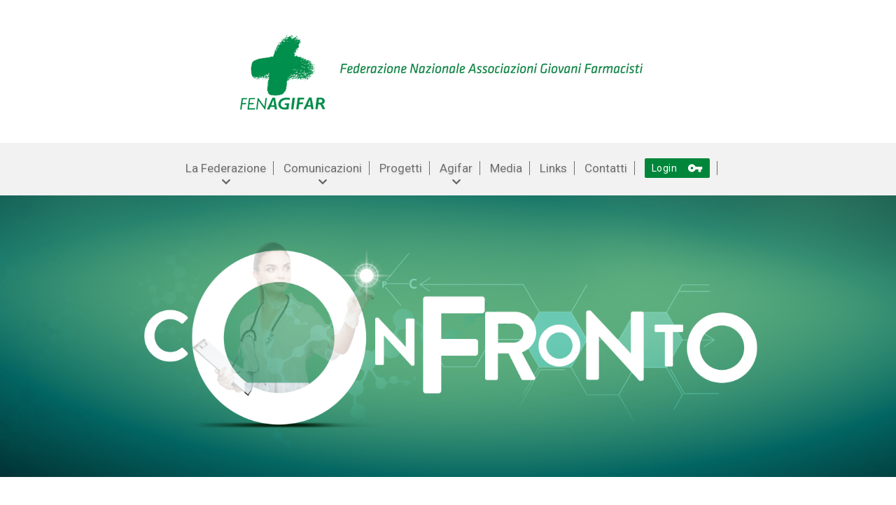

--- FILE ---
content_type: text/html; charset=UTF-8
request_url: https://www.fenagifar.it/lorem-ipsum-8/
body_size: 6835
content:
<!DOCTYPE html>
<html class="no-js" lang="">

<head>
	<meta charset="utf-8">
	<meta http-equiv="X-UA-Compatible" content="IE=edge,chrome=1">
	<title>Fenagifar</title>
	<link rel="stylesheet" type="text/css" media="all" href="https://www.fenagifar.it/wp-content/themes/fenagifar/style.css" />
	<meta name="description" content="">
	<meta name="viewport" content="width=device-width, initial-scale=1.0" />
	<link rel="apple-touch-icon" href="apple-touch-icon.png">
	<!--Import materialize.css-->
	<link type="text/css" rel="stylesheet" href="/wp-content/themes/fenagifar/css/materialize.min.css" media="screen,projection" />
	<script src="/wp-content/themes/fenagifar/js/vendor/modernizr-2.8.3.min.js"></script>
	<!--Import Google Icon & Font-->
	<link href="https://fonts.googleapis.com/icon?family=Material+Icons" rel="stylesheet">

			<script type="text/javascript" src="https://code.jquery.com/jquery-2.1.1.min.js"></script>
		<!--Carousel calendar-->
	<link href="https://cdnjs.cloudflare.com/ajax/libs/owl-carousel/1.3.3/owl.theme.min.css" rel="stylesheet">
	<link href="https://cdnjs.cloudflare.com/ajax/libs/owl-carousel/1.3.3/owl.carousel.min.css" rel="stylesheet">
	<link href="https://maxcdn.bootstrapcdn.com/font-awesome/4.6.1/css/font-awesome.min.css" rel="stylesheet">
	<link href="/wp-content/themes/fenagifar/css/responsive-calendar.css" rel="stylesheet">
	<link href="/wp-content/themes/fenagifar/css/hover.css" rel="stylesheet">
	<link href="https://fonts.googleapis.com/css?family=Roboto" rel="stylesheet">
	<link rel="stylesheet" href="/wp-content/themes/fenagifar/css/jquery.lazyloadxt.fadein.min.css">
	<link rel="stylesheet" href="/wp-content/themes/fenagifar/css/main.css?v=22">
	<link rel="stylesheet" href="/wp-content/themes/fenagifar/js/owl/assets/owl.carousel.min.css?v=3">
	<link href="https://fonts.googleapis.com/css?family=Ubuntu" rel="stylesheet">
	<link rel="apple-touch-icon" sizes="180x180" href="/favicons/apple-touch-icon.png">
	<link rel="icon" type="image/png" sizes="32x32" href="/favicons/favicon-32x32.png">
	<link rel="icon" type="image/png" sizes="16x16" href="/favicons/favicon-16x16.png">
	<link rel="manifest" href="/favicons/site.webmanifest">
	<link rel="mask-icon" href="/favicons/safari-pinned-tab.svg" color="#5bbad5">
	<link rel="shortcut icon" href="/favicons/favicon.ico">
	<meta name="msapplication-TileColor" content="#ffffff">
	<meta name="msapplication-config" content="/favicons/browserconfig.xml">
	<meta name="theme-color" content="#ffffff">

</head><body>
	<!--[if lt IE 8]>
		<p class="browserupgrade">You are using an <strong>outdated</strong> browser. Please <a href="http://browsehappy.com/">upgrade your browser</a> to improve your experience.</p>
	<![endif]-->
	<!-- HEAD / LOGO -->
	<div class="container-fluid">
		<div class="row">
			<div class="s12 center push-top">
				<div class="padding-logo">
					<a href="https://www.fenagifar.it">    <img class="responsive-img"  data-src="/wp-content/themes/fenagifar/img/logo.png"  src="/wp-content/themes/fenagifar/img/logo.png" ></a>
				</div>
			</div>
		</div>
	</div>
	<!--START NAVBAR-->
<div class='container-fluid band-grey center'>
<a id='nav_mob' href='#' data-activates='mobile-demo' class='button-collapse show-on-large'><i class='material-icons'>menu</i></a>
	<ul class='side-nav' id='mobile-demo'>
		<li class='no-padding'>
			<ul class='collapsible collapsible-accordion'>
				<li><a href='#modal1' style='color: white; text-shadow: none;' class='waves-effect waves-light btn tasti-login'><i class='material-icons right'>vpn_key</i>Login</a></li>
			</ul>
		</li>
		<li class='no-padding'>
			<ul class='collapsible collapsible-accordion'>
				<li>
					<a class='collapsible-header '>La Federazione<i class='material-icons'>arrow_drop_down</i></a>
					<div class='collapsible-body'>
						<ul>
							<ul class='horizontal'>
								<li><a href='https://www.fenagifar.it/chi-siamo/'>Chi Siamo</a></li>
								<li><a href='https://www.fenagifar.it/chi-siamo/statuto/'>Statuto</a></li>
								<li><a href='https://www.fenagifar.it/chi-siamo/collegio/'>Consiglio</a></li>
								<hr>
							</ul>
						</ul>
					</div>
				</li>
			</ul>
		</li>
		<li class='no-padding'>
			<ul class='collapsible collapsible-accordion'>
				<li>
					<a class='collapsible-header '>Comunicazioni<i class='material-icons'>arrow_drop_down</i></a>
					<div class='collapsible-body'>
						<ul>
							<ul class='horizontal'>
								<li><a href='https://www.fenagifar.it/category/articolo/comunicati-stampa-fenagifar/'>Comunicati stampa Fe. N.A.Gi.Far</a></li>
								<li><a href='https://www.fenagifar.it/articoli-open/'>Articoli – Open</a></li>
								<li><a href='https://www.fenagifar.it/parlano-di-noi/'>Parlano di Noi</a></li>
								<hr>
							</ul>
						</ul>
					</div>
				</li>
			</ul>
		</li>
		<li><a class='' href='https://www.fenagifar.it/progetti/'>Progetti</a></li>
		<li class='no-padding'>
			<ul class='collapsible collapsible-accordion'>
				<li>
					<a class='collapsible-header '>Agifar<i class='material-icons'>arrow_drop_down</i></a>
					<div class='collapsible-body'>
						<ul>
							<ul class='horizontal'>
								<li><a href='https://www.fenagifar.it/agifar-provinciale/'>Agifar Provinciali</a></li>
								<li><a href='https://www.fenagifar.it/strumenti-per-agifar/'>Strumenti per le Agifar</a></li>
								<hr>
							</ul>
						</ul>
					</div>
				</li>
			</ul>
		</li>
		<li><a class='' href='https://www.fenagifar.it/multimedia/'>Media</a></li>
		<li><a class='' href='https://www.fenagifar.it/links/'>Links</a></li>
		<li><a class='' href='https://www.fenagifar.it/contatti/'>Contatti</a></li>
	</ul>
	<ul id='nav' class='navlist'>
		<div class='nav'>
			<li><a class='dropdown ' href='#'>La Federazione</a></li>
			<div class='down'>
				<ul class='horizontal'>
					<li><a href='https://www.fenagifar.it/chi-siamo/'>Chi Siamo</a></li>
					<li><a href='https://www.fenagifar.it/chi-siamo/statuto/'>Statuto</a></li>
					<li><a href='https://www.fenagifar.it/chi-siamo/collegio/'>Consiglio</a></li>
				</ul>
			</div>
		</div>
		<div class='nav'>
			<li><a class='dropdown ' href='#'>Comunicazioni</a></li>
			<div class='down'>
				<ul class='horizontal'>
					<li><a href='https://www.fenagifar.it/category/articolo/comunicati-stampa-fenagifar/'>Comunicati stampa Fe. N.A.Gi.Far</a></li>
					<li><a href='https://www.fenagifar.it/articoli-open/'>Articoli – Open</a></li>
					<li><a href='https://www.fenagifar.it/parlano-di-noi/'>Parlano di Noi</a></li>
				</ul>
			</div>
		</div>
		<li><a class='' href='https://www.fenagifar.it/progetti/'>Progetti</a></li>
		<div class='nav'>
			<li><a class='dropdown ' href='#'>Agifar</a></li>
			<div class='down'>
				<ul class='horizontal'>
					<li><a href='https://www.fenagifar.it/agifar-provinciale/'>Agifar Provinciali</a></li>
					<li><a href='https://www.fenagifar.it/strumenti-per-agifar/'>Strumenti per le Agifar</a></li>
				</ul>
			</div>
		</div>
		<li><a class='' href='https://www.fenagifar.it/multimedia/'>Media</a></li>
		<li><a class='' href='https://www.fenagifar.it/links/'>Links</a></li>
		<li><a class='' href='https://www.fenagifar.it/contatti/'>Contatti</a></li>
				<li><a href='#modal1' style='color: white; text-shadow: none;' class='waves-effect waves-light btn tasti-login'><i class='material-icons right'>vpn_key</i>Login</a></li>
	</ul>
</div>


    <!-- SLIDER -->
    <div class="container-fluid">
	
			<img id="img-head" src="" class="responsive-img">
      <div  style="    min-height: 402px;" id="background-header">
          <div class="row no-margin-bottom">
          <!--<div class="container">
             <a id="butt-cal"> <img class="responsive-img img-cal" src="/wp-content/themes/fenagifar/img/cal.png"></a>
          <div id="calendar" class="col s6 cal"> -->
          <!-- Responsive calendar - START -->
          <!--<div class="responsive-calendar">
            <div class="controls">
                <a class="pull-left" data-go="prev"><div class="btn btn-primary">Precd</div></a>
                <h4><span data-head-year></span> <span data-head-month></span></h4>
                    <a id="close"  class="pull-right" data-go="next"><div class="btn btn-primary">X</div></a>
                <a class="pull-right" data-go="next"><div class="btn btn-primary">Succ</div></a>

            </div><hr/>
            <div class="day-headers">
              <div class="day header">Lun</div>
              <div class="day header">Mar</div>
              <div class="day header">Mer</div>
              <div class="day header">Gio</div>
              <div class="day header">Ven</div>
              <div class="day header">Sab</div>
              <div class="day header">Dom</div>
            </div>
            <div class="days" data-group="days">

            </div>
          </div>
        </div>
    </div>-->
</div>
      </div>
    </div>
			<script>
			//RANDOM IMAGE
var randombgs = ["/wp-content/themes/fenagifar/img/sperimentazione.png", "/wp-content/themes/fenagifar/img/crescita.png", "/wp-content/themes/fenagifar/img/identita.png", "/wp-content/themes/fenagifar/img/confronto.png"];
var randomNumber = Math.floor(Math.random() * randombgs.length);
document.getElementById("background-header").style.background = 'url(' + randombgs[randomNumber] + ')';
document.getElementById("background-header").style.backgroundPosition = "center center";
document.getElementById("background-header").style.backgroundSize = "100%";

//GET BACKGROUND-URL IMAGE AND REPLACE IMAGE-HEAD
// Get the image id, style and the url from it
var img = document.getElementById('background-header'),
    style = img.currentStyle || window.getComputedStyle(img, false),
    bi = style.backgroundImage.slice(4, -1);
// For IE we need to remove quotes to the proper url
bi = style.backgroundImage.slice(4, -1).replace(/"/g, "");
var res = bi.split("/");
var res2 = res[7].split(".");
res[7] = '' + res2[0] + '_iphone.png'
var newSrc = res.join("/");
$('#img-head').attr('src', newSrc);
			</script>

	<div class="container-fluid band-grey center" ID="bread">
  <div class="container">
    <div class="col l12">
        <ul id="breadcrumbs" class="breadcrumbs"><li class="item-home"><a class="bread-link bread-home" href="https://www.fenagifar.it" title="Homepage">Homepage</a></li><li class="separator separator-home"> &gt; </li><li class="item-cat"><a href="https://www.fenagifar.it/category/articolo/">Attività</a></li><li class="separator"> &gt; </li><li class="item-current item-34"><strong class="bread-current bread-34" title="MSF CERCA FARMACISTI">MSF CERCA FARMACISTI</strong></li></ul>    </div>
  </div>
</div>


<!--ARCHIVE-->
<div class="container-fluid push-top">
    <div class="container  push-top">
        <div class="row  push-top no-margin-bottom">
            <div class="col l12">
                                    <h1>MSF CERCA FARMACISTI</h1>
            </div>
        </div>
    </div>
</div>


<div class="container-fluid">
    <div class="container">
        <div class="row ">
            <div class="col l9 m12 s12">
    <p>Medici Senza Frontiere cerca Farmacisti Volontari</p>
<p>Locandina in allegato.</p>
<p><a href="http://community.medikey.it/fenagifar/fenagifar/fenagifar/fenagifar.it/wp-content/uploads/2016/03/CartolineFarmacistiMSFAlta.pdf">CartolineFarmacistiMSFAlta</a></p>
            </div>
<div class="col l3 m12 s12 center">
  <div class="padding-logo">
      <h2 class="vedi">Vedi anche</h3>
    <hr class="push-bottom">
	


 <div class="collection">

        <a href="https://www.fenagifar.it/category/articolo/comunicati-stampa-fenagifar/" class="collection-item">Comunicati stampa <br>Fe. N.A.Gi.Far</a>
        <!-- <a  href="https://www.fenagifar.it/dalle-agifar-provinciali/" class="collection-item">Dalle Agifar Provinciali</a> -->
		    <a class="collection-item" href="https://www.fenagifar.it/links/">Links</a>
      </div>

  <!--  <div class="background-green push-bottom center">
        <img src="/wp-content/themes/fenagifar/img/cartella.png" class="responsive-img">
        <p class="p-utilities">PROGRAMMA COMPLETO DI GESTIONE ASSOCIATI VER 2.0</p>
    </div>
    <div class="background-green push-bottom  center">
        <img src="/wp-content/themes/fenagifar/img/cartella.png" class="responsive-img">
        <p class="p-utilities">TABELLA DI GESTIONE ASSOCIATI IN FORMATO EXCEL</p>
    </div>
    <div class="background-green push-bottom  center">
        <img src="/wp-content/themes/fenagifar/img/cartella.png" class="responsive-img">
        <p class="p-utilities">MODULO ISCRIZIONE IN FORMATO PDF</p>
    </div>-->

  </div>
</div>
		
    </div><!--chiudo row-->
  </div><!--chiudo container-->
</div><!--chiudo container-fluid-->
  <!-- Modal Structure -->
<div id="modal1" class="modal">
  <div class="modal-content center">
    <div id="login">
  		<h1>Login</h1>
      <form id="loginForm">
        <div class="input-field col s6">
          <input  id="username" type="text" autocomplete="username" required>
          <label for="username">Username</label>
        </div>
        <div class="col s6">
          <div class="input-field col s12">
            <input id="pass" type="password" autocomplete="current-password" required>
            <label for="pass">Password</label>
          </div>
        </div>
      </form>
      <div class="col s6 scrivia">
        se sei una agifar nascente, scrivi a <a href="mailto:segreteria@fenagifar.it">segreteria@fenagifar.it</a>
      </div>
  		<a id="invia_login" style="color: white;" class="waves-effect waves-light btn"><i class="material-icons right ">send</i>Invia dati</a>
  	</div>
    <div id="success_login">
  		<h1>Login Effettuato</h1>
  		<i class="material-icons pollice">thumb_up</i>
  	</div>
  </div>
</div>

<!-- Modal Login Starter Kit -->
<div id="modal_login_starter" class="modal">
  <div class="modal-content center">
    <div id="login_starter">
      <h1>Login</h1>
      <form id="loginForm2">
        <div class="input-field col s6">
          <input  id="username_starter" type="text" autocomplete="username" required>
          <label for="username_starter">Username</label>
        </div>
        <div class="col s6">
          <div class="input-field col s12">
            <input id="pass_starter" type="password" autocomplete="current-password" required>
            <label for="pass_starter">Password</label>
          </div>
        </div>
      </form>
      <div class="col s6 scrivia">
        se sei una agifar nascente, scrivi a <a href="mailto:segreteria@fenagifar.it">segreteria@fenagifar.it</a>
      </div>
      <a id="invia_login_starter" style="color: white;" class="waves-effect waves-light btn"><i class="material-icons right ">send</i>Invia dati</a>
    </div>
    <div id="success_login_starter">
      <h1>Login Effettuato</h1>
      <i class="material-icons pollice">thumb_up</i>
    </div>
  </div>
</div>

  <!-- Modal messaggio -->
  <div id="mess_fed" class="modal">
    <div class="modal-content center">
    <div id="mess_fed_in">



  <div class="input-field col s12 push-top">
    <select id="categoria">
      <option value="" disabled selected></option>
      <option value="pagamento">Pagamento quote</option>
	  <option value="bilancio">Bilancio</option>
      <option value="materiali">Comunicazioni</option>
	  <option value="materiali">Albo</option>
    </select>
    <label>Seleziona il tipo di messaggio</label>
  </div>



		 <div class="input-field col s12">
          <textarea id="mex" class="materialize-textarea"></textarea>
          <label for="mex">Messaggio</label>
        </div>


  <div class="file-field input-field">
      <div class="btn">
        <span>File</span>
        <input id="file_new"type="file">
      </div>
      <div class="file-path-wrapper">
        <input class="file-path validate" type="text">
      </div>
    </div>
		<a id="invia_messaggio_federazione_mess" style="    color: white;" class="waves-effect waves-light btn"><i class="material-icons right ">send</i>Invia messaggio</a>
	</div>
		<div id="success_for_fed">
		<h1>Messaggio inviato</h1>
		<i class="material-icons pollice">thumb_up</i>
	</div>
    </div>

  </div>
  <!-- Modal immagione -->
  <div id="img_fed" class="modal">
    <div class="modal-content center">
    <div id="mess_fed_in">

  <div class="file-field input-field">
      <div class="btn">
        <span>File</span>
        <input id="img_new"type="file">
      </div>
      <div class="file-path-wrapper">
        <input class="file-path validate" type="text">
      </div>
    </div>
		<a id="img_federazione" style="    color: white;" class="waves-effect waves-light btn"><i class="material-icons right ">send</i>Carica Immagine</a>
	</div>
		<div id="success_img">
		<h1>Immagine caricata</h1>
		<i class="material-icons pollice">thumb_up</i>
	</div>
    </div>

  </div>

  <!-- Modal eventi -->
  <div id="eventi" class="modal">
    <div class="modal-content center">
    <div id="eve">
		<div class="input-field col s12">
          <textarea id="titolo_evento" class="materialize-textarea"></textarea>
          <label for="titolo_evento">Titolo evento</label>
        </div>
			<div class="input-field col s12">
          <textarea id="testo_evento" class="materialize-textarea"></textarea>
          <label for="testo_evento">Descrizione evento</label>
        </div>

  			<div class="input-field col s12">
          <input id="data_evento" type="text" class="datepicker">
		     <label for="data_evento">Data evento</label>
        </div>

		<a id="ins_evento" style="    color: white;" class="waves-effect waves-light btn"><i class="material-icons right ">send</i>Inserisci l'evento</a>
	</div>
	<div id="success_eve">
		<h1>Evento inserito</h1>
		<i class="material-icons pollice">thumb_up</i>
	</div>
    </div>

  </div>


  <!-- Modal foto -->
  <div id="ins_foto" class="modal">
    <div class="modal-content center">
      <div id="foto_car">
        <div class="file-field input-field">
          <div class="btn">
            <span>Foto</span>
            <input id="foto1"type="file">
          </div>
          <div class="file-path-wrapper">
            <input class="file-path validate" type="text">
          </div>
        </div>
    		<a id="inserisci_foto" style="color: white;" class="waves-effect waves-light btn"><i class="material-icons right ">send</i>Inserisci  foto</a>
    	</div>
    	<div id="success_foto">
    		<h1>Foto Caricate</h1>
    		<i class="material-icons pollice">thumb_up</i>
    	</div>
    </div>
  </div>



  <!-- Modal messaggio federazione -->
  <div id="mess_da_fed" class="modal">
    <div class="modal-content center">
    <div id="mess_da_fed_in">



  <div class="input-field col s12 push-top">
    <select id="categoria2">
      <option value="" disabled selected></option>
      <option value="delibere">Delibere del consiglio</option>
      <option value="comunicati">Comunicati</option>
      <option value="pagamento">Pagamento quote</option>
	  <option value="bilancio">Bilancio</option>
      <option value="materiali">Comunicazioni</option>
	   <option value="albo">Albo</option>
    </select>
    <label>Seleziona il tipo di messaggio</label>
  </div>



		 <div class="input-field col s12">
          <textarea id="mex2" class="materialize-textarea"></textarea>
          <label for="mex2">Messaggio</label>
        </div>


  <div class="file-field input-field">
      <div class="btn">
        <span>File</span>
        <input id="file3"type="file">
      </div>
      <div class="file-path-wrapper">
        <input class="file-path validate" type="text">
      </div>
    </div>

	<div class="input-field col s12">
		<select id="destinatari" multiple>
      <option >Seleziona destinatari  </option>
		  <option value ="tutti">Seleziona tutti  </option>

					  <option class="op" value="segreteria@agifarvi.it">Vicenza</option>

					  <option class="op" value="Agifar.cosenza@gmail.com">Cosenza</option>

					  <option class="op" value="silvianocer@libero.it">Agrigento</option>

					  <option class="op" value="segreteria@agifarsardegna.it">Sardegna</option>

					  <option class="op" value="agifar.reggiocalabria@gmail.com">Reggio Calabria</option>

					  <option class="op" value="agifar@farmapiemonte.org">Torino</option>

					  <option class="op" value="presidenza@agifarverona.com">Verona</option>

					  <option class="op" value="andre0907@hotmail.it">Trentino Alto Adige</option>

					  <option class="op" value="agifarlecco@gmail.com">Lecco</option>

					  <option class="op" value="agifarcomo@libero.it">Como</option>

					  <option class="op" value="info@agifarbg.it">Bergamo</option>

					  <option class="op" value="agifar.savona@gmail.com">Savona</option>

					  <option class="op" value="info@agifar.com">Roma</option>

					  <option class="op" value="agifarcz@libero.it">Catanzaro</option>

					  <option class="op" value="info@agifarbrescia.it">Brescia</option>

					  <option class="op" value="agifarcaserta@virgilio.it">Caserta</option>

					  <option class="op" value="agifarparma@gmail.com">Parma</option>

					  <option class="op" value="info@agifarnapoli.it">Napoli</option>

					  <option class="op" value="info@agifar.it">Milano - Lodi - Monza - Pavia</option>

					  <option class="op" value="agifarbrindisi@gmail.com">Brindisi</option>

					  <option class="op" value="presidente@agifarbari.it">Bari</option>

					  <option class="op" value="agifarfoggia@yahoo.it">Foggia</option>

					  <option class="op" value="agifarvenezia@outlook.it">Venezia</option>

					  <option class="op" value="agiself.taranto@gmail.com">Taranto</option>

					  <option class="op" value="agifarcuneo@gmail.com">Cuneo</option>

					  <option class="op" value="agifarvercellibiella@gmail.com">Vercelli-Biella</option>

					  <option class="op" value="info.agifarlecce@gmail.com">Lupiae Lecce</option>

					  <option class="op" value="francescoblandini@hotmail.com">Emilia Romagna</option>

					  <option class="op" value="agifarlipi@gmail.com">Livorno - Pisa</option>

					  <option class="op" value="agifartreviso@yahoo.it">Treviso</option>

					  <option class="op" value="agifarumbria@hotmail.it">Umbria</option>

					  <option class="op" value="Agifar.fvg@gmail.com">Friuli-Venezia-Giulia</option>

					  <option class="op" value="jacopo01.fabbri@libero.it">Mantova</option>

					  <option class="op" value="">Catania</option>

					  <option class="op" value="rossellacaminiti@virgilio.it">Messina</option>

					  <option class="op" value="agifarl@hotmail.it">Liguria</option>

					  <option class="op" value="stefania.cervini@farmaciascala.it">Frosinone</option>

					  <option class="op" value="agifarpalermo@gmail.com">Palermo</option>

					  <option class="op" value="agifar.abruzzo5@gmail.com">Abruzzo</option>

					  <option class="op" value="info@aifarasti@libero.it">Asti</option>

					  <option class="op" value="agifarenna@gmail.com">Enna</option>

					  <option class="op" value="presidenza.agifarlatina@gmail.com">Latina</option>

					  <option class="op" value="cesfalmater@libero.it">Matera</option>

					  <option class="op" value="segreteriaagifarmilomb@gmail.com">Milano</option>

					  <option class="op" value="agifarmode@gmail.com">Modena</option>

					  <option class="op" value="gianluca.dirita@alice.it">Molise</option>

					  <option class="op" value="agifarnovco@gmail.com">Novara</option>

					  <option class="op" value="agifarpadova@gmail.com">Padova</option>

					  <option class="op" value="agifar.potenza@gmail.com">Potenza</option>

					  <option class="op" value="agifarsalerno@libero.it">Salerno</option>

					  <option class="op" value="segreteria@agifartoscana.it">Toscana</option>

					  <option class="op" value="agifartaa@yahoo.com">Trento</option>

					  <option class="op" value="agifarbologna@gmail.com">Bologna</option>

					</select>

	</div>


		<a id="invia_messaggio_da_federazione_mess" style="    color: white;" class="waves-effect waves-light btn"><i class="material-icons right ">send</i>Invia messaggio</a>
	</div>
		<div id="success_fed">
		<h1>Messaggio inviato</h1>
		<i class="material-icons pollice">thumb_up</i>
	</div>

    </div>

  </div>


  <!--Modal Iscrizione newsletter-->
  <div id="modalOpen" class="modal">
    <div class="modal-content">
      <div class="row">
        <form class="col s12">
          <div class="row">
            <div class="input-field col s6">
              <input id="nomeNl" type="text" class="validate">
              <label for="nomeNl">Nome</label>
            </div>
            <div class="input-field col s6">
              <input id="conomeNl" type="text" class="validate">
              <label for="conomeNl">Cognome</label>
            </div>
          </div>
          <div class="row">
            <div class="input-field col s12">
              <input id="emailNl" type="email" class="validate">
              <label for="emailNl">Email</label>
            </div>
          </div>
          <div class="row">
            <p class="box-privacy">I dati personali forniti dal richiedente l'attivazione del servizio sono tutelati in conformità a quanto disposto dal Decreto Legislativo 196/2003 "Codice in materia di protezione dei dati personali" e sue successive modifiche ed integrazioni. Fenagifar rende note le modalità di gestione con cui tutelano la privacy dei richiedenti nella Privacy Policy disponibile sul proprio sito web aziendale.
            Le informazioni richieste vengono raccolte solo ai fini delle risposte e vengono trattate in ottemperanza alle normative vigenti sul trattamento dei dati personali (Dlgs n. 196/2003)</p>
            <input type="checkbox" class="filled-in" id="filled-in-box"/>
            <label for="filled-in-box">Accetto</label>
          </div>
        </form>
      </div>
    </div>
    <div class="row">
      <div class="col s12">
        <div class="modal-footer">
          <a id="submitNl" class="waves-effect waves-green btn" style="float:left;">Invia</a>
          <a class="modal-action modal-close waves-effect waves-green btn-flat">Chiudi</a>
        </div>
      </div>
    </div>
  </div>


  <div id="success_nl" class="modal">
    <div class="modal-content">
      <h1>Iscrizione avvenuta con successo!</h1>
    </div>
    <div class="modal-footer">
      <a class="modal-action modal-close waves-effect waves-green btn-flat">Chiudi</a>
    </div>
  </div>



















<!--FOOTER-->
<style>
	.social {
		padding: 10px 20px;
		border-radius: 8px;
		background-color: #fff;
		margin-left: 15px;
	}
</style>
<div class="container-fluid background-footer push-top">
	<div class="row">
		<div class="row" style="background-color:#f2f2f2; padding-bottom: 20px;">
			<div class="col m4">
				<div class="right"> <img src="/wp-content/themes/fenagifar/img/logo-fenagigar.jpg" class="responsive-img" style="max-width: 74%; margin-top: 35px;"> </div>
			</div>
			<div class="col m4 push-top">
				<p class="p-footer"><b>Fe.N.A.Gi.Far </b><br>
					Federazione Nazionale Associazione Giovani Farmacisti
					<br>
					<b>Sede operativa</b><br>
					Via Spadolini 7 - 20141 Milano
					<br>
					<b>Sede legale</b><br>
					Via Dei Tizi 10 - 00185 Roma<br>
					P.Iva: 14844711003 | C.F.: 96138210586
			</div>
			<div class="col m4">
				<div style="margin-top:50px" class="valign-wrapper">
					<span class="social"><a href="https://www.facebook.com/fenagifar/" target="_blank"><i class="fa fa-facebook small" aria-hidden="true"></i></a></span>
					<span class="social"><a href="https://www.facebook.com/OPENFENAGIFAR/" target="_blank"><i class="fa fa-facebook small" aria-hidden="true"></i> Open</a></span>
					<span class="social"><a href="https://www.facebook.com/fenagifar/" target="_blank"> <i class="fa fa-instagram small" aria-hidden="true"></i></span>

					<!--  <i class="fa fa-twitter icon" aria-hidden="true"></i>-->
					<!--<i class="fa fa-linkedin icon" aria-hidden="true"></i>-->
				</div>
			</div>
					</div>
		<div class="row center push-bottom">
			<ul class="horiz">
				<li><a href="https://www.fenagifar.it/privacy-cookies/">Privacy & Cookies</a></li>
				<li style="color:white; font-weight:500;">|</li>
				<li><a href="https://www.fenagifar.it/note-legali/">Note Legali</a></li>
				<li style="color:white; font-weight:500;">|</li>
				<li><a href="https://www.fenagifar.it/contatti/">Contatti</a></li>
				<li style="color:white; font-weight:500;">|</li>
				<li><a href="https://www.fenagifar.it/credits/">Credits</a></li>
			</ul>
		</div>
	</div>
</div>
<!--Import materialize.js and jquery-->

<script>
$(document).ready(function(){
 // the "href" attribute of the modal trigger must specify the modal ID that wants to be triggered
 $('.modal').modal();
});
</script>

<script type="text/javascript" src="https://unpkg.com/imagesloaded@4/imagesloaded.pkgd.min.js"></script>
<script type="text/javascript" src="/wp-content/themes/fenagifar/js/masonry.pkgd.min.js"></script>
<script type="text/javascript" src="/wp-content/themes/fenagifar/js/materialize.min.js"></script>
<script type="text/javascript" src="/wp-content/themes/fenagifar/js/ammap.js"></script>
<script type="text/javascript" src="/wp-content/themes/fenagifar/js/italyLow.js"></script>
<script src="/wp-content/themes/fenagifar/js/responsive-calendar.js"></script>
<script type="text/javascript" src="https://cdnjs.cloudflare.com/ajax/libs/OwlCarousel2//2.0.0-beta.2.4/owl.carousel.min.js"></script>

<script src="/wp-content/themes/fenagifar/js/main.js?v=17"></script>

<script>
  (function(i,s,o,g,r,a,m){i['GoogleAnalyticsObject']=r;i[r]=i[r]||function(){
  (i[r].q=i[r].q||[]).push(arguments)},i[r].l=1*new Date();a=s.createElement(o),
  m=s.getElementsByTagName(o)[0];a.async=1;a.src=g;m.parentNode.insertBefore(a,m)
  })(window,document,'script','https://www.google-analytics.com/analytics.js','ga');

  ga('create', 'UA-76223778-40', 'auto');
  ga('send', 'pageview');

</script>
<script type="text/javascript">
	$( document ).ready(function() {
  		var owl = $('#owl-carousel-home');
		  owl.owlCarousel({
			  stagePadding: 50,
			  autoplay:false,
		  	  center: true,
			  loop:true,
			  margin:20,
			  dots: true,
			  nav:false,
			  //responsiveClass:true,
			  responsive:{
				0:{
					items:1,
				},
				480:{
					items:2,
				},
				768:{
					items:2,
				},
				992:{
					items:3
				}
			}
		  })
		  owl.on('translate.owl.carousel',function(e){
			$('.owl-item video').each(function(){
			  //$(this).get(0).pause();
			});
		  });
		  owl.on('translated.owl.carousel',function(e){
			//$('.owl-item.active video').get(0).play();
		  })
		  
		//$("#owl-carousel-home").css("max-width", $(window).width() - 20);
		//$(".owl-item.cloned").each(function(){
		//	var idGallery = $(this).find("a").data("lightbox");
		//	$(this).find("a").removeAttr("data-lightbox");
		//	$(this).find("a").attr("onclick", "openLightboxGallery(" + idGallery + ")");
		//	
		//	$(this).find(".containerGallery").remove();
		//});
		
		//$('.owl-item.cloned a').click(function(event) {
		//	event.preventDefault();
		//});
	});
	
	function openLightboxGallery(idGallery){
		$(".owl-item a[data-lightbox='" + idGallery + "']").trigger('click');
	}


function isMobile(width) {
	if(width == undefined){
		width = 719;
	}
	if(window.innerWidth <= width) {
		return true;
	} else {
		return false;
	}
}
</script>
</body>
</html>


--- FILE ---
content_type: text/css
request_url: https://www.fenagifar.it/wp-content/themes/fenagifar/style.css
body_size: 2843
content:
/*
Theme Name: Fenagifar
Description: Theme designed by Edra SpA.
version: 2.0.0
Author: Edra S.p.A.
Domain Path: /languages
*/

/* First author Claudio Marzella */

/*General*/
body{
  font-family: 'Roboto', sans-serif;
}

#page .entry-header .entry-meta::after {
width: 0px;
}

h1{
  font-size: 2.7em;
  margin: 15px 0 15px 0;
  color: #098240;
  font-weight: 600;
}

h2{
      font-size: 2.5em;
}

h3 {
    font-size: 1.40rem;
    line-height: 110%;
    /* margin: 1.46rem 0 1.168rem 0; */
    color: #6d6e71;
    font-weight: 300;
}

h4 {
    font-size: 1.1rem;
  }

.link {
    color: #a2a2a2;
    text-decoration: none;
    -webkit-tap-highlight-color: transparent;
}

.collapsible-header i {
    width: 2rem;
    font-size: 1.6rem;
    line-height: 3rem;
    display: inline-block;
    /* float: left; */
    text-align: center;
    margin-right: 1rem;
    POSITION: ABSOLUTE;
}

.collapsible-header {
    display: block;
    cursor: pointer;
    min-height: 3rem;
    line-height: 3rem;
    padding: 0 1rem;
    background-color: #00863a;
    border-bottom: 1px solid #ddd;
    color: #f3f3f3;
}

.padding-logo{
      padding: 15px;
}

.link:hover {
    color: #5cb57b;
}

.name-links{
color:  #098240
}


/*Align and margin*/

.center{
  text-align:center;
}

.left_{
  text-align:left;
}

.push-top{
  margin-top:30px;
}

.push-bottom{
  margin-bottom:30px;
}

.push-left{
  margin-left:30px;
}

.push-right{
  margin-right:30px;
}


/*Color*/

.band-grey{
  background-color: #f2f2f2;
  padding: 5px;
}

.green_{
  color:#439762;
}


.white_{
 color:#fff;
}

/*Button*/

.btn:hover, .btn-large:hover {
    background-color: #5cb57b;
}

.btn, .btn-large {
    text-decoration: none;
    color: #fff;
    background-color: #00863a;
    text-align: center;
    letter-spacing: .5px;
    transition: .2s ease-out;
    cursor: pointer;
}

.btn-outline:hover,
.btn-outline.selected {
  background-color: #098640;
  color: white;
}

.btn-outline {
  border: 1px #098640 solid;
  border-radius: 0.375em;
  text-decoration: none;
  color: #098640;
  background-color: #fff;
  text-align: center;
  letter-spacing: .5px;
  transition: .2s ease-out;
  cursor: pointer;
  margin-right: 10px;
  margin-bottom: 10px;
}

/*NavBar*/
.nav{
  display:inline-block;
}
.navlist li
{
  display: inline;
  list-style-type: none;
  padding-right: 10px;
  padding-left: 10px;
  border-right: 1px solid #6d6e71;
  position:relative
}

.navlist li a
{
  color:#6d6e71;
  text-shadow: 1px 2px 3px #e0e0e0;
    padding-bottom: 25px;
}

.navlist li a:hover
{
color: #2da262;
}

.dropdown {
    background-image: url(img/arrow_down.png);
    background-repeat: no-repeat;
    background-position: center;
    background-position-y: 12px;
}

.horizontal li{
  display: block;
  border: none;
}

.nav .down{
  position:absolute;
  display:none;
  z-index: 1;
  margin-top: 21px;
  text-align: left;
  background-color: #098240;
  padding: 18px;
}

.down ul li a{
color:#fff;
text-shadow:none;
}

.down ul li a:hover {
    color: #2da262;
}

nav {
    color: #329047;
    background-color: #f2f2f2;
    width: 100%;
    height: 56px;
    line-height: 56px;
}

.z-depth-1, nav, .card-panel, .card, .toast, .btn, .btn-large, .btn-floating, .dropdown-content, .collapsible, .side-nav {
    box-shadow: 0 0px 0px 0 rgba(0,0,0,0.14), 0 0px 0px 0 rgba(0,0,0,0.12), 0 0px 1px -2px rgba(0,0,0,0.2);
}

nav a {
    color:#098240;
}

#nav_mob{
  display:none!important;
}

.material-icons {
    font-size: 36px;
  }

/*Header*/

#img-head{
    display:none;
}


#background-header{

  background-repeat:no-repeat;
  background-size: 100%;
}
/*slider calendar*/
#background-calendar{
  background-image: url(img/filtroverde.png);
  min-height: 637px;
  background-repeat: no-repeat;
}

.owl-buttons {
  display: none;
}
.owl-carousel:hover .owl-buttons {
  display: block;
}

.owl-item {
  text-align: center;
}

.owl-theme .owl-controls .owl-buttons div {
  background: transparent;
  color: #869791;
  font-size: 40px;
  line-height: 300px;
  margin: 0;
  padding: 0 60px;
  position: absolute;
  top: 0;
}
.owl-theme .owl-controls .owl-buttons .owl-prev {
  left: 0;
  padding-left: 20px;
}
.owl-theme .owl-controls .owl-buttons .owl-next {
  right: 0;
  padding-right: 20px;
}

.owl-theme .owl-controls .owl-buttons .owl-next,.owl-theme .owl-controls .owl-buttons .owl-prev
 {
    top: 30%;
 }

.owl-carousel{
  min-height: 637px;
}

.owl-item{
  min-height: 637px;
   position: relative;
}

.p-carousel{
      font-size: 1.8em;
      color:#fff;
}

/*box col6*/

.tab-center{
  display: table;
   height: 299px;
   overflow: hidden;
}

.tab-center2{
display: table-cell;
vertical-align: middle;
}

.p-box{
      font-size: 1.3em;
}

/*girl background*/

#background-girl{
  background-image: url(img/immagine_donna.png);
  min-height: 637px;
  background-repeat: no-repeat;
}

/*Utilities*/
.background-green{
  background-color: #076731;
  padding-top: 20px;
  padding-bottom: 14px;
  padding-left: 10px;
  padding-right: 10px;
}


.tab-utilities-center{
  display: table;
   height: 176px;
   overflow: hidden;
}

.tab-utilities-center2{
display: table-cell;
vertical-align: middle;
}

.p-utilities {
    font-size: 11PX;
    color: #fff;
}

.border-green{
  border-bottom: 10px solid #439762;
}

/*Footer*/

.background-footer{
  background-color: #098640;
}

.p-footer{
      color: #fff;
}

.icon {
    display: inline-block;
    background-color: #fff;
    padding: 5px;
    margin-left: 10px;
    color: #098640;
}

/*calendar*/
.responsive-calendar{
      background-color: whitesmoke;
}

.cal{
  margin-left:-100%!important;
  -webkit-transition: all 1s ease ;
  -moz-transition: all 1s ease ;
  -o-transition: all 1s ease ;
  transition: all 1s ease ;
}

.img-cal{
  position: absolute;
left: 0;
}

.transition{
margin-left:-250px!important;
}

#butt-cal{
  cursor: pointer;
}

/*.btn, .btn-large, .btn-flat {
    height: 20px;
    line-height: 20px;
}*/

.row-comunicazioni{
  background: url('img/sanguedagliocchi.png');
  padding-top: 10px;
  padding-bottom: 30px;
}

.logobrutto{
  border-radius: 50%;
}

.med3{
  width: 25%!important;
}
.justify-around{
  display: inline-flex;
  justify-content: space-around;
}

.h1-progetti-comunicazioni{
  margin-bottom: 0;
  margin-top: 40px;
}

/*media query*/

/*  1600 */
@media only screen and (max-width: 1919px) and (min-width: 1647px)  {
  .transition{
    margin-left: -187px!important;
  }

  #background-header {
    min-height: 372px;
        margin-bottom: -26px;
  }


}
/*  1280 */
@media only screen and (max-width: 1646px) and (min-width: 1247px)  {
  .transition{
      margin-left: -127px!important;
  }

  .img-cal{
        width: 52px;
  }



  #background-header{
        /*margin-bottom: -70px;*/
        min-height: 0;
  }
}
/*  1366 */
@media only screen and (max-width: 1245px) and (min-width: 1006px)  {
  .transition {
      margin-left: -91px!important;
  }

  .img-cal{
        width: 42px;
  }
  #background-header{
  min-height: 313px;
  /*margin-bottom: -114px;*/
}

  h3 {
    font-size: 1.0rem;
  }

  h1 {
    font-size: 2.3em;
  }

  .p-utilities {
    font-size: 9PX;
    color: #fff;
}

}
/* ipad */
@media only screen and (max-width: 1007px) {
  #calendar{
    display:none;
  }

.p-utilities {
    font-size: 9PX;
    color: #fff;
}
  #butt-cal{
    display:none;
  }
  #nav{
    display:none;
  }
  #nav_mob {
      display: block!important;
      text-align: left;
      margin-left: 10px;
      padding: 6px;
      color: #098240;
  }

  #background-header{
      display:none;
  }

  #img-head{
      display:block;
  }

  h3{
   font-size: 0.9rem;
}

  h1 {
    font-size: 2.3em;
  }


}


/* Portrait and Landscape phone */
@media only screen
  and (min-device-width: 320px)
  and (max-device-width: 480px)
  and (-webkit-min-device-pixel-ratio: 2) {
    h3 {
  font-size: 0.7rem;
    }

  h1 {
      font-size: 1em;
  }

  .btn, .btn-large, .btn-floating, .btn-large, .btn-flat {
    font-size: 8px;
    outline: 0;
  }

  .p-carousel {
      font-size: 1.4em;
      color: #fff;
  }

  h2 {
      font-size: 1.4em;
  }

  .med3{
    width: 100%!important;
  }
  .justify-around-responsive{
    display: block;
  }
  .row-petizione{
    margin-bottom: 75px!important;
  }
}

.site-info { display: none; }


.CaptchaWrap { position: relative; }
.CaptchaTxtField {
  border-radius: 5px;
  border: 1px solid #ccc;
  display: block;
  box-sizing: border-box;
}

#UserCaptchaCode {
  padding: 15px 10px;
  outline: none;
  font-size: 14px;
  font-weight: normal;
  font-family: 'Open Sans', sans-serif;
  width: 269px;
}
#CaptchaImageCode {
  text-align: left;
  margin-top: 15px;
  padding: 0px 0;
  width: 280px;
  overflow: hidden;
  margin: auto;
  margin-left: -10px;
}

.capcode {
  font-size: 46px;
  display: block;
  -moz-user-select: none;
  -webkit-user-select: none;
  user-select: none;
  cursor: default;
  letter-spacing: 1px;
  /*color: #ccc;*/
  font-family: 'Roboto Slab', serif;
  font-weight: 100;
  font-style: italic;
}

.ReloadBtn {
  background:url('img/update-64.png') left top no-repeat;
  background-size : 100%;
  width: 32px;
  height: 32px;
  border: 0px; outline none;
  position: absolute;
  bottom: 30px;
  left: 270px;
  outline: none;
  cursor: pointer; /**/
}
.btnSubmit {
  margin-top: 15px;
  border: 0px;
  padding: 10px 20px;
  border-radius: 5px;
  font-size: 18px;
  background-color: #1285c4;
  color: #fff;
  cursor: pointer;
}

.error {
  color: red;
  font-size: 12px;
  display: none;
}
.success {
  color: green;
  font-size: 18px;
  margin-bottom: 15px;
  display: none;
}

#UserCaptchaCode::-webkit-input-placeholder { /* Chrome/Opera/Safari */
  color: #000;
}
#UserCaptchaCode::-moz-placeholder { /* Firefox 19+ */
  color: #000;
}
#UserCaptchaCode:-ms-input-placeholder { /* IE 10+ */
  color: #000;
}
#UserCaptchaCode:-moz-placeholder { /* Firefox 18- */
  color: #000;
}

.captcha-btn{
  width: 300px;
  height: 80px!important;
  display: flex!important;
  align-items: center;
  justify-content: center;
  margin-left: auto;
  margin-right: auto;
}

.errore{
  color: red!important;
}

.row-petizione{
  max-height: 100vh;
  -webkit-transition: all 1s;
  -moz-transition: all 1s;
  -o-transition: all 1s;
  transition: all 1s;
}
.petizione-firmata{
  max-height: 0vh;
  overflow: hidden;
}

.success-petizione{
  max-height: 0vh;
  overflow: hidden;
  -webkit-transition: all 1s;
  -moz-transition: all 1s;
  -o-transition: all 1s;
  transition: all 1s;
}
.petizione-success{
  max-height: 100vh;
  -webkit-transition: all 1s;
  -moz-transition: all 1s;
  -o-transition: all 1s;
  transition: all 1s;
}
#firmata{
  display: none;
  text-align: center;
}
.box-privacy{
  font-size: 0.8rem;
}

.invisibile{
  display: none;
}

table.agifar-table td {
  padding:  5px 5px;
  vertical-align:top;
}
table.agifar-table td p {
  margin-block-start: 0;
  margin-block-end: 0;
}


--- FILE ---
content_type: text/css
request_url: https://www.fenagifar.it/wp-content/themes/fenagifar/css/main.css?v=22
body_size: 4298
content:
/* Claudio Fenagifar */

/*General*/
html{
	font-size: 17px;
	margin:0!important;
}
body{
	font-family: 'Roboto', sans-serif;
}

h1{
	font-size: 2.7em;
	margin: 15px 0 15px 0;
	color: #098240;
	font-weight: 600;
}

h2{
	font-size: 2.5em;
}

h3 {
    font-size: 1.10rem;
    line-height: 110%;
    /* margin: 1.46rem 0 1.168rem 0; */
    color: #6d6e71;
    font-weight: 300;
}

h4 {
    font-size: 1.4rem;
}

.link {
    color: #a2a2a2;
    text-decoration: none;
    -webkit-tap-highlight-color: transparent;
}

.succ{
	color: #5cb57b;
	font-weight: 500;
}

.hidden{
	display:none;
}

.active_menu{
	color: #008f4c!important;
}

.collapsible-header i {
    width: 2rem;
    font-size: 1.6rem;
    line-height: 3rem;
    display: inline-block;
    /* float: left; */
    text-align: center;
    margin-right: 1rem;
    POSITION: ABSOLUTE;
}

.collapsible-header {
    display: block;
    cursor: pointer;
    min-height: 3rem;
    line-height: 3rem;
    padding: 0 1rem;
    background-color: #00863a;
    border-bottom: 1px solid #ddd;
    color: #f3f3f3;
}

.padding-logo{
	padding: 15px;
}

.link:hover {
    color: #5cb57b;
}

.item {
	width: 150px;
	display: inline-block;
	vertical-align: top;
	margin-bottom: 12px;
}

.name-links{
	color:  #098240
}

.no-margin-bottom{
	margin-bottom:0;
}

a {
    color: #098240;
    text-decoration: none;
    -webkit-tap-highlight-color: transparent;
}


/*Align and margin*/

img.alignright { float: right; margin: 0 0 1em 1em; }
img.alignleft { float: left; margin: 0 1em 1em 0; }
img.aligncenter { display: block; margin-left: auto; margin-right: auto; }
.alignright { float: right; }
.alignleft { float: left; }
.aligncenter { display: block; margin-left: auto; margin-right: auto; }


.center{
	text-align:center;
}

.left_{
	text-align:left;
}

.push-top{
	margin-top:30px;
}

.push-bottom{
	margin-bottom:30px;
}

.push-left{
	margin-left:30px;
}

.push-right{
	margin-right:30px;
}


/*Color*/

.band-grey{
	background-color: #f2f2f2;
	padding: 5px;
}

.green_{
	color:#439762;
}


.white_{
	color:#fff;
}

/*Button*/

.btn:hover, .btn-large:hover {
    background-color: #5cb57b;
}

.btn, .btn-large {
    text-decoration: none;
    color: #fff;
    background-color: #00863a;
    text-align: center;
    letter-spacing: .5px;
    transition: .2s ease-out;
    cursor: pointer;
}

.vedi{
	color:#098240;
}

/*NavBar*/

.side-nav li>a:hover {
    background-color: #acd8b5;
}

.nav{
	display:inline-block;
}
.navlist li
{
	display: inline;
	list-style-type: none;
	padding-right: 10px;
	padding-left: 10px;

	position:relative
}

.navlist li a
{
	color:#6d6e71;
	text-shadow: 1px 2px 3px #e0e0e0;
    padding-bottom: 28px;
}

.navlist li a:hover
{
	color: #2da262;
}

.dropdown {
    background-image: url(../img/arrow_down.png);
    background-repeat: no-repeat;
    background-position: center;
    background-position-y: 18px;
}

.horizontal li{
	display: block;
	border: none;
}

.horiz li {
    display:inline;
	margin-right: 60px;
}
.horiz li a {
	color:#f2f2f2;
}

.nav .down{
	position:absolute;
	display:none;
  	z-index: 10;
    margin-top: 22px;
	text-align: left;
	background-color: #098240;
	padding: 18px;
}

.nav .down ul li a{
	color:#fff;
	text-shadow:none;
}

.nav .down ul li a:hover {
    color: #b9b9b9;
}

.flip .down{
	display: block;
}

nav.wp-paginate.wpp-modern-grey {
	background-color: unset;
}

nav {
    color: #329047;
    background-color: #f2f2f2;
    width: 100%;
    height: 56px;
    line-height: 56px;
}

.z-depth-1, nav, .toast, .btn, .btn-large, .btn-floating, .dropdown-content, .collapsible, .side-nav {
    box-shadow: 0 0px 0px 0 rgba(0,0,0,0.14), 0 0px 0px 0 rgba(0,0,0,0.12), 0 0px 1px -2px rgba(0,0,0,0.2);
}

.blue-grey.darken-1 {
    background-color: rgba(206, 206, 206, 0.3) !important;
}
.card .card-action a:not(.btn):not(.btn-large):not(.btn-large):not(.btn-floating) {
    color: #00863a;
    margin-right: 24px;
    transition: color .3s ease;
    text-transform: uppercase;
}

.card .card-action a:not(.btn):not(.btn-large):not(.btn-large):not(.btn-floating):hover {
    color: #5c8c71;
}

nav a {
    color:#098240;
}

#nav_mob{
	display:none!important;
}

.material-icons {
    font-size: 36px;
}

/*Header*/

#img-head{
    display:none;
}

.background-green_{
	background-color: #00863a;
}
#background-header{
	/*background-image: url(../img/header.png);*/
	background-repeat:no-repeat;
	background-size: 100%;
	background-position: 1% 37%;
}
/*slider calendar*/
#background-calendar{
	background-image: url(../img/green.png);
	background-position: center bottom;
	min-height: 637px;
	background-repeat: no-repeat;
	background-size: cover;
	border-bottom: 7px solid #fff;
}

.scrivia{
	text-align: left;
	margin-bottom: 20px;
}

.academy{
	color: #088540;
	font-weight: 400;
}

.button_academy{
	color: #fff;
	background-color: #00863a;
}

.owl-buttons {
	display: none;
}
.owl-carousel:hover .owl-buttons {
	display: block;
}

.owl-item {
	text-align: center;
}

.owl-theme .owl-controls .owl-buttons div {
	background: transparent;
	color: #869791;
	font-size: 40px;
	line-height: 300px;
	margin: 0;
	padding: 0 60px;
	position: absolute;
	top: 0;
}
.owl-theme .owl-controls .owl-buttons .owl-prev {
	left: 0;
	padding-left: 20px;
}
.owl-theme .owl-controls .owl-buttons .owl-next {
	right: 0;
	padding-right: 20px;
}

.owl-theme .owl-controls .owl-buttons .owl-next,.owl-theme .owl-controls .owl-buttons .owl-prev
{
    top: 30%;
}

.owl-carousel{
	min-height: 637px;
}

.owl-item{
	min-height: 637px;
	position: relative;
}

.p-carousel{
	font-size: 1.8em;
	color:#fff;
}

/*box col6*/

.tab-center{
	display: table;
	height: 299px;
	overflow: hidden;
}

.tab-center2{
	display: table-cell;
	vertical-align: middle;
}

.p-box{
	font-size: 1.3em;
}

/*girl background*/

#background-girl{
	background-image: url(../img/immagine_donna.png);
	min-height: 637px;
	background-repeat: no-repeat;
}

/*Utilities*/
.background-green{
	background-color: #076731;
	padding-top: 20px;
	padding-bottom: 14px;
	padding-left: 10px;
	padding-right: 10px;
}


.tab-utilities-center{
	display: table;
	height: 176px;
	overflow: hidden;
}

.tab-utilities-center2{
	display: table-cell;
	vertical-align: middle;
}

.p-utilities {
    font-size: 11PX;
    color: #fff;
}

.border-green{
	border-bottom: 10px solid #439762;
}

/*Footer*/

.background-footer{
	background-color: #098640;
}

.p-footer{
	color: #3c8348;
}

.icon {
    display: inline-block;
    background-color: #fff;
    padding: 5px;
    margin-left: 10px;
    color: #098640;
}

/*calendar*/
.responsive-calendar{
	background-color: whitesmoke;
}

.cal{
	margin-left:-100%!important;
	-webkit-transition: all 1s ease ;
	-moz-transition: all 1s ease ;
	-o-transition: all 1s ease ;
	transition: all 1s ease ;
}

.img-cal{
	position: absolute;
	left: 0;
}

.transition{
	margin-left:-250px!important;
}

#butt-cal{
	cursor: pointer;
}

/*.btn, .btn-large, .btn-flat {
    height: 20px;
    line-height: 20px;
}*/


/*media query*/

/*  1600 */
@media only screen and (max-width: 1919px) and (min-width: 1647px)  {
	.transition{
		margin-left: -187px!important;
	}

	#background-header {
		min-height: 372px;
        margin-bottom: -26px;
	}

	#map{
		margin-top: 90px;
	}


}
/*  1280 */
@media only screen and (max-width: 1646px) and (min-width: 1247px)  {
	.transition{
		margin-left: -127px!important;
	}

	#bread{
        margin-top: 70px;
	}

	.img-cal{
        width: 52px;
	}

	#map{
		margin-top: 90px;
	}

	#background-header{
        /*margin-bottom: -70px;*/
        min-height: 0;
	}
}
/*  1366 */
@media only screen and (max-width: 1245px) and (min-width: 1006px)  {
	.collapsible-body{
		padding: 14px;
	}
	.collapsible-body span{
		font-size: 12px;
	}
	.transition {
		margin-left: -91px!important;
	}

	#bread{
        margin-top: 70px;
	}

	#map{
		margin-top: 90px;
	}

	.img-cal{
        width: 42px;
	}
	#background-header{
		min-height: 313px;
		/*margin-bottom: -114px;*/
	}

	h3 {
		font-size: 1.0rem;
	}

	h1 {
		font-size: 2.3em;
	}

	.p-utilities {
		font-size: 9PX;
		color: #fff;
	}

}
/* ipad */
@media only screen and (max-width: 1007px) {

	.collapsible-body{
		padding: 14px;
	}
	.collapsible-body span{
		font-size: 12px;
	}
	#calendar{
		display:none;
	}

    #background-calendar{
		background-size: cover;
	}

	#map{
		margin-top: 90px;
	}

	.p-utilities {
		font-size: 9PX;
		color: #fff;
	}
	#butt-cal{
		display:none;
	}
	#nav{
		display:none;
	}
	#nav_mob {
		display: block!important;
		text-align: left;
		margin-left: 10px;
		padding: 6px;
		color: #098240;
	}

	#background-header{
		display:none;
	}

	#background-header.show-mobile{
		display:block !important;
	}

	#img-head{
		display:block;
	}

	h3{
		font-size: 0.9rem;
	}

	h1 {
		font-size: 2.3em;
	}
  	.p-carousel {
		font-size: 1.4em;
		color: #fff;
	}



}


/* Portrait and Landscape phone */
@media only screen
and (min-device-width: 200px)
and (max-device-width: 480px) {
    .modal{
		width: 90%!important;
	}
	.collapsible-body{
		padding: 14px;
	}
	.collapsible-body span{
		font-size: 12px;
	}
    h3 {
		font-size: 0.7rem;
	}
	.p-carousel {
		font-size: 1.4em;
		color: #fff;
	}

	h1 {
		font-size: 1em;
	}

	#background-calendar{
		background-size: cover;
	}


	.item {
		width: 246px!important;
		display: inline-block;
		vertical-align: top;
		margin-bottom: 12px;
	}

	.btn, .btn-large, .btn-floating, .btn-large, .btn-flat {
		font-size: 8px;
		outline: 0;
	}

	.p-carousel {
		font-size: 1.4em;
		color: #fff;
	}

	h2 {
		font-size: 1.4em;
	}

	#breadcrumbs .separator {
		font-size: 14px;
		font-weight: 100;
		color: #ccc;
	}

	#breadcrumbs li {
		display: inline-block;
		vertical-align: middle;
		margin-right: 4px;
		font-size: 0.6rem;
	}

}


#dropBox{
    border: 3px dashed #0087F7;
    border-radius: 5px;
    background: #F3F4F5;
    cursor: pointer;
}
#dropBox{
    min-height: 150px;
    padding: 54px 54px;
    box-sizing: border-box;
}
#dropBox p{
    text-align: center;
    margin: 2em 0;
    font-size: 16px;
    font-weight: bold;
}
#fileInput{
    display: none;
}

/*BREADCRUMBS*/

#breadcrumbs{
    list-style:none;
    margin:10px 0;
    overflow:hidden;
}

#breadcrumbs li{
    display:inline-block;
    vertical-align:middle;
    margin-right:15px;
}

#breadcrumbs .separator{
    font-size:18px;
    font-weight:100;
    color:#ccc;
}

img{
	max-width: 100%;
	height: auto;
}

#theme-page .mk-main-wrapper-holder:last-of-type .theme-page-wrapper .theme-content p {
	display: none;
}

.collection a.collection-item {
    display: block;
    transition: .25s;
    color: #098240;
}

.collapsible-header {
    display: block;
    cursor: pointer;
    min-height: 3rem;
    line-height: 18px;
    padding: 6px;
    background-color: #00863a;
    border-bottom: 1px solid #ddd;
    color: #f3f3f3;
}

.borderWhite{
	border-bottom: 4px solid white;
}


.fa-toggle{
	font-size: 1rem!important;
	width: 2rem!important;
	line-height: 2rem!important;
	display: inline-block!important;
	float: right!important;
	text-align: center!important;
	margin-right: 1rem!important;
	POSITION: relative!important;
	right: 0;
	top: -0.4rem;
}

#risultati-ricerca > p {
	font-size: 20px;
}
#risultati-ricerca > .row {
	border-bottom: 1px solid #D2DFF3;
	padding-bottom: 32px;
	margin-bottom: 32px;
}
#risultati-ricerca > .row:last-child {
	margin-bottom: 0;
}

.modal {
    display: none;
    position: fixed;
    left: 0;
    right: 0;
    background-color: #fafafa;
    padding: 0;
    max-height: 70%;
    width: 38%;
    margin: auto;
    overflow-y: auto;
    border-radius: 2px;
    border: 4px solid #5cb57b;
    will-change: top, opacity;
}

.modal-project {
	width: 70%;
}

.modal-project h2 {
	color: #FE0400;
}

.modal-project .modal-header {
	height: 36px;
	position: absolute;
	top: 0;
	right: 0;
	z-index: 1;
}

.modal.modal-fixed-header-footer .modal-content {
    position: absolute;
	top: 36px;
	padding-top: 0;
}

.modal-project .row-img {
	margin-bottom: 42px;
	background: rgba(42, 143, 82, 0.24)
}

.modal-project .row-img .wrapper {
	width: 330px;
	max-width: 100%;
	max-height: 330px;
	margin: auto;
	align-items: center;
}

.modal-project .row-img img {
	max-height: 100%;
	height: 330px;
    object-fit: contain;
}

.pollice{
	background-color: #00863a;
    color: white;
    padding: 23px;
    border-radius: 50px;
}

.collapsible span.badge {
	margin-top:0;
}

span.badge.new {
    font-weight: 300;
    font-size: 0.8rem;
    color: #313131;
    background-color: #f1f1f1;
    border-radius: 2px;
}

.modal {
	overflow: visible;
}

.select-dropdown{
    overflow-y: auto !important;
}

.tasti-login {
    border: none;
    border-radius: 2px;
    display: inline-block;
    height: 25px;
    line-height: 28px;
	font-size: 14px;
    margin-bottom: 3px;
    outline: 0;
    padding-left: 10px;
    padding-right: 10px;
	text-transform: inherit;
}

.carica_immagine{
	color: white;
    width: 27%;
    /* height: 50%; */
    overflow: auto;
    margin: auto;
    position: absolute;
    top: 0;
    left: 0;
    bottom: 0;
    right: 0;
    /* border: 1px solid black; */
    background-color: #949494;
}

/*Luca*/
.img-survey{
	width: 30%;
	opacity: 1;
	-webkit-transition: opacity .4s ease-in-out;
	-moz-transition: opacity .4s ease-in-out;
	-ms-transition: opacity .4s ease-in-out;
	-o-transition: opacity .4s ease-in-out;
	transition: opacity .4s ease-in-out;
}

.img-survey:hover{
	opacity: 0.5;
	-webkit-transition: opacity .4s ease-in-out;
	-moz-transition: opacity .4s ease-in-out;
	-ms-transition: opacity .4s ease-in-out;
	-o-transition: opacity .4s ease-in-out;
	transition: opacity .4s ease-in-out;
}

.coll-survey{
	margin: .5rem 0 1rem 0;
	border: 1px solid #e0e0e0;
	border-radius: 2px;
	overflow: hidden;
	position: relative;
}

.vai-survey{
	line-height: 1.5rem;
	padding: 10px 20px;
	margin: 0;
	min-width: 100%;
	display: block;
	background: #098240;
	color: #fafafa;
	transition: .25s;
}
.vai-survey:hover{
	background: #dddddd;
	color: #098240;
	transition: .25s;
}

.dropdown {
    background-position-y: 18px !important;
}


div#wrapper {
    height: 800px;
}
div#lightbox_overlay {
    position: absolute; top: 0; left: 0; width: 100%; height: 100%; background: rgba(0,0,0,0.5) url(http://a2.twimg.com/a/1303425044/phoenix/img/loader.gif) no-repeat 50% 50%;
}
div#lightbox_container { position: absolute; }

.col-backpack{
	top: 0px;
	bottom: 0;
	left: 0!important;
}

.al-right{
	text-align: center;
}

.vertical-center{
	display: flex;
	align-items: center;
	position: relative;
}

.offset-m0{
	margin-left: 0!important;
}

.waves-effect-backpack{
	margin-bottom: 15px;
	padding: 25px;
	color: #fafafa;
	height: auto;
	width: 100%;
	border-radius: 5px;
	background: #2a8a42;
	background: -webkit-linear-gradient(#6fb788, #00863b);
	background: -o-linear-gradient(#6fb788, #00863b);
	background: -moz-linear-gradient(#6fb788, #00863b);
	background: linear-gradient(#6fb788, #00863b);
}

.no-mar-bot{
	margin-bottom: 0;
}

#footer{
	display: none;
}

.modalluca{
	/*width: 70%;*/
	max-height: 80%;
	overflow: auto;
}

.tabluca td{
	padding: 15px 5px;
	display: table-cell;
	text-align: left;
	vertical-align: middle;
	border-radius: 2px;
	border:1px solid #afafaf;
	width: 50%;
	text-align: center;
	font-weight: bold;
}
.tdgrey{
	background: #d8d8d8;
}
.multiriga{}
.rig{
	margin-left: -5px;
	height: 50px;
	border-bottom: 1px solid #afafaf;
	margin-right: -5px;
}
.h4luca{
	text-align: center;
	font-weight: bold;
}

.destra{
	text-align: right;
}

.bgopluca{
	padding-bottom: 70px;
	background: #35353500;
	background: -webkit-linear-gradient(#35353500, #35353585, #35353582, #35353500);
	background: linear-gradient(#35353500, #35353585, #35353582, #35353500);
	background: -moz-linear-gradient(#35353500, #35353585, #35353582, #35353500);
	background: -o-linear-gradient(#35353500, #35353585, #35353582, #35353500);
}

.p-profilo{
	float: left;
	margin-top: 0;
}

.nostylebtn, .nostylebtn:active, .nostylebtn:focus{
	background: none;
	border: none;
	color: #098240;
}

.btn-scarica{
	float: left!important;
}
@media only screen and (max-width: 768px) {
	.embed-container{
		height: 3700px;
	}
   	.captcha-btn{
   		font-size: 2.2rem;
	}

    .row-petizione input{
		height: 4rem;
	}
}

#page{
	overflow-x: hidden;
}

.item-owl{
	width: 100%;
	background-repeat: no-repeat;
	background-position: center center;
	height: 571px;
}

.box-slide{
	color: white !important;
}

.text-left{
	text-align: left !important;
}

.box-slide h1{
	color: white;
	text-shadow: -3px 2px 10px #878787;
	font-size: 60px;
	font-family: 'Ubuntu', sans-serif;
}

.box-slide h4{
	color: white;
	text-shadow: -3px 2px 10px #646464;
	font-size: 36px;
	font-family: 'Ubuntu', sans-serif;
}


.box-slide .btn-slide{
	color: white;
	background-color: rgba(0, 143, 76, 0.5);
	font-size: 20px;
	height: 60px;
	margin-top: 20px;
	padding: 10px 30px;
	font-family: 'Ubuntu', sans-serif;
}

.overdeb{
	width: 100%;
	height: 571px;
	background-color: #9e9e9e3b;
}

.clock-testo{
	display: block;
	text-align: center;
	margin-top: 10px;
	font: normal 21px "Helvetica Neue", Helvetica, sans-serif;
}

.titolo-slide{
	padding-top: 200px;
	margin-top: 0px
}

@media only screen and (max-width: 1007px) {

	.box-slide h1 {
		font-size: 30px;
	}

	.box-slide h4 {
		font-size: 22px;
	}

	.box-slide .btn-slide {
		font-size: 14px;
		height: 60px;
		margin-top: 20px;
		padding: 10px 10px;
		line-height: 22px;
	}

	.item-owl {
		height: 400px;
		background-size: 370%;
	}

	.owl-carousel {
		min-height: 0px;
	}

	.titolo-slide {
		padding-top: 50px;
		margin-top: 0px;
	}
}


--- FILE ---
content_type: application/javascript
request_url: https://www.fenagifar.it/wp-content/themes/fenagifar/js/italyLow.js
body_size: 8535
content:

AmCharts.maps.italyLow={"svg":{"defs":{"amcharts:ammap":{"projection":"mercator","leftLongitude":"6.624181","topLatitude":"47.087088","rightLongitude":"18.517034","bottomLatitude":"35.490552"}},"g":{"path":[{"id":"VA","title":"Vatican City","d":"M298.99,371.87L298.88,371.76L298.78,371.79L298.61,371.83L298.45,372.09L298.42,372.15L298.48,372.23L298.54,372.21L298.8,372.27L299,372.19L299.02,372.13L298.98,372.05z"},{"id":"SM","title":"San Marino","d":"M300.77,231.65L300.77,231.65L301.59,226.34L296.23,228.85L296.51,232.46L296.51,232.46L296.55,232.56z"},{"id":"FR-H","title":"Corsica, France","d":"M143.42,295.38l2.08,1.75l1.51,12.62l-2.38,9.33l4.52,9.28l1.01,28.6l-7.31,11.7l-1.17,20.28l-5.52,3.51l0.34,2.1l1.57,-2.06l2.55,0.92l-4.82,4.16l0.24,4.51l-3.18,3.74l2.21,-0.29l-4.09,3.38l-4.43,-2.03l1.3,-3.3l-17.01,-7.72l0.17,-4.98l6.29,-4.26l-6.75,-0.58l-0.35,-2.83l-5.95,0.06l5.79,-4.88l1.6,-5.75l-1.06,-1.88l-8.95,1.99l-0.77,-4.91l2.86,-0.24l0.6,-3.01l4.47,-2.56l-2.43,-4.32l-2.09,0.81l-5.22,-3.1l1.19,-4.13l-2.1,-2.19l7.94,-2.02l-4.64,-2.69l0.61,-3l-2.96,1.18l-0.79,-2.48l5.75,-3.28l1.27,-3.71l-1.6,-0.67l3.96,-7.35l3.23,2.16l0.68,-3.38l10.92,-2.69l5.62,-6.27l4.98,-0.26l3.94,4.07l2.36,-4.12l-1.81,-6.76l2.66,-6.34l-1.08,-4.88L143.42,295.38z"},{"id":"MT","title":"Malta","d":"M397.03,760.26l0.74,3.2l2.3,-0.96l4.71,3.57l-1.02,1.49l3.57,0.4l-0.43,3.34l-7.19,-0.37l-4.42,-3.34l-0.9,-5.78L397.03,760.26zM390.08,754.81l5.23,3.1l-7.56,-0.12l-0.18,-2.54L390.08,754.81z"},{"id":"IT_65","title":"Abruzzo","d":"M373.96,303.76L383.83,326.79L399.08,340.65L403.95,347.86L414.67,353.39L414.88,358.24L418.31,360.67L418.31,360.67L403.25,381.78L401.21,381.41L399.83,375.41L395.77,374.89L392.61,371.57L385.63,377.22L387.98,382.69L384.22,382.84L383.59,385.48L381.64,383.5L379.16,387.41L375.19,386.95L375.19,386.95L372.7,383.68L365.98,382.71L364.23,379.4L360.06,378.46L354.95,381.9L349.42,377.3L346.29,377.96L345.57,370.63L334.03,364.41L329.6,364.29L328.19,362.04L328.34,357.12L331.2,355.7L331.25,353.31L339.54,356.71L346.34,353L334.71,341.01L336.79,338.68L332.8,334.94L335.98,332.52L334.88,328.28L336.67,324.94L341.96,326.23L347.07,324.6L347.83,321.17L344.69,319.17L345.23,317.49L345.23,317.49L345.23,317.49L345.23,317.49L345.23,317.49L345.23,317.49L352.31,314.34L354.19,308.92L360.66,309.71L363.81,306.18L373.69,303.52L373.69,303.52z"},{"id":"IT-77","title":"Basilicata","d":"M457.12,429.87L458.13,427.41L468.69,427.96L473.95,424.35L482.56,431.06L479.53,436.56L486.71,440.45L490.85,439.14L493.79,445.6L501.13,453.39L506.14,449.77L508.18,452.24L510.05,449.68L514.63,450.72L517.55,452.94L517.42,468.66L521.75,470.24L524.64,475.19L524.64,475.19L513.6,492.86L513.6,492.86L502.11,491.12L498.55,507.55L494.41,504.98L491.46,507.39L482.84,507.46L480.81,503.5L482.05,501.27L476.86,500.54L471.3,500.63L468,505.76L468,505.76L462.29,497.83L462.29,497.83L470.48,482.46L456.7,467.7L456.77,462.59L452.42,459.96L454.86,456.12L448.93,452.27L449.1,447.42L446.44,444.9L448.54,444.75L448.07,441.43L452.86,442.51L456.23,439.71L458.49,433.84z"},{"id":"IT-78","title":"Calabria","d":"M468,505.76l3.31,-5.13l5.55,-0.09l5.19,0.73l-1.24,2.23l2.03,3.96l8.62,-0.07l2.95,-2.4l4.14,2.56l3.56,-16.42l11.49,1.74l0,0l-2.25,5.07l1.36,5.79l-7.1,10.46l1.49,8.71l5.08,3.01l8.04,0.12l4.72,5.33l15,9.22l-2.36,5.88l1.93,6.86l-1.96,6.55l4.91,5.42l-5.74,8.77l-5.93,-3.02l-4.69,0.74l-14.47,7.55l-3.65,6.55l2,18.52l-5.65,5.88l-7.24,3.06l-8,10.12l-3.55,11.61l-5.03,2.64l-12.22,-0.17l-6.42,-6.48l-0.02,-13.9l8.56,-3.2l5.86,-12.41l0.75,-4.87l-5.32,-4.76l0.48,-1.82l7.77,-4.94l7.61,0.22l4.39,-8.38l-0.29,-5.12l-6.11,-7.07l-5.16,-26.8l-6.3,-7.6l-3.03,-8.1L468,505.76z"},{"id":"IT-72","title":"Campania","d":"M389.63,463.3l2.01,0.24l-3.62,1.33L389.63,463.3zM371.32,449.83l4.41,1.2l-0.16,2.84l-5.11,-0.42L371.32,449.83zM376.92,402.16l3.3,4.74l3.45,0.38l-1.65,-4.09l2.2,-4.03l2.29,1.91l3.84,-1.31l18.41,9.03l3.2,-2.95l4.79,-0.07l1.72,-2.89l4.01,1.7l7.2,-3.91l0,0l4.67,3.63l-1.38,6.75l10.53,5.68l-3.6,6.59l2.3,2.66l5.94,1.73l1.7,-1.29l7.27,3.46l0,0l1.37,3.97l-2.26,5.87l-3.37,2.8l-4.79,-1.09l0.47,3.33l-2.1,0.15l2.67,2.52l-0.17,4.85l5.93,3.85l-2.44,3.84l4.35,2.63l-0.06,5.11l13.77,14.76l-8.19,15.37l0,0l-3.64,-2.34l-7.82,5.81l-7.63,-2.01l-0.02,-3.51l-7.3,-6.43l-4.68,0.06l-6.33,-4.44l4.08,-11l-6.05,-12.56l-5.33,-5.6l-10.14,3.98l-4.78,-0.92l-8.06,3.87l0.78,-4.1l7.17,-4.56l-1.08,-3.17l-9.4,-6.72l-4.49,3.49l-4.75,-2.58l-0.25,3.47l-2.25,-0.76l-1.12,-8.45l-13.29,-20.86l0,0l6.62,-5.05l-1.54,-8.19L376.92,402.16z"},{"id":"IT-45","title":"Emilia-Romagna","d":"M314,227.91l-0.94,7.21l-3.06,3.09l-2.92,-0.36l-1.31,-3.87l-2.72,1.13l-2.28,-3.46l0,0l0.82,-5.31l-5.36,2.51l0.28,3.6l0,0l0,0l0,0l1.21,2.22l-3.95,-0.04l-3.81,7.73l0,0l-0.04,-0.03l0,0l-4.51,2.49l-1.55,-2.31l-4.58,1.54l-8.27,-4.98l-4.66,-0.21l-5.58,-4.41l0.27,-3.06l-3.66,-4.93l5.2,-9.66l-8.12,0.74l1.26,-3.14l-4.83,0.21l-4.79,-5.7l-7.43,5.79l-3.99,0.14l3.07,3.72l-11.72,0.4l-1.33,-3.1l-4.86,5.46l-8.26,-6.69l-5.57,-0.13l-2.6,3l-5.35,-7.58l-9.63,-4.68l-2.38,1.19l-5.63,-5.95l-6.72,-2.43l-0.59,-3.89l-3.99,-2.32l-5.35,0.59l-7.01,7.45l0,0l-4.12,-5.31l-8.45,1.35l2.86,-4.72l-0.37,-5.51l-4.02,-2.84l-2.44,1.79l-8.2,-2.89l0,0l0.47,-4.89l0,0l1.75,-0.11l-0.32,-2.02l1.31,2.51l3.23,-0.85l-2.01,-5.68l3.85,-3.88l-4.52,-5.28l0.65,-2.65l6.49,-10.91l4.39,-1.35l1.57,1.86l0.5,-3.76l2.33,2.03l1.93,-2.45l0.76,3.75l4.18,1.79l2.24,-3.78l3.05,4.35l0.93,-3.21l2.9,1.12l-0.94,-2.75l1.8,-1.46l0.35,2.8l3.77,-2.12l5.31,7.77l3.33,-1.56l10.19,5.54l2.45,-1.34l6.04,5.15l3.94,-0.17l6.55,-5.42l0.97,3.12l7.26,2.5l9.41,-3.55l3.87,2.19l7.94,-2.16l6.23,0.92l0,0l0.16,1.49l5.7,-0.37l3.25,3.28l10.09,-6.49l15.17,0.37l2.29,3.08l6.98,-1.05l0.53,5.22l3.23,3.64l0,0l-3.03,-2.03l-1.73,2.28l-0.98,8.85l6.36,31.27l8.46,11.35L314,227.91zM287.35,239.24L287.35,239.24l-3.04,1.1l1.37,1.59l1.88,-2.23L287.35,239.24z"},{"id":"IT-36","title":"Friuli-Venezia Giulia","d":"M316.33,34.01l2.64,2.44l16.36,1.37l3.66,2.76l6.87,-2.04l17.56,4.34l-1.5,6.1l-4.82,0.09l-11.16,10.42l1.89,6.28l3.58,-1.04l9.26,3.31l-9.64,12.95l3.05,2.85l5.55,-1.38l-3.41,9.54l1.04,3.26l10.22,4.55l6.39,8.32l-4.12,3.68l-6.12,-0.79l4.6,-1.45l-3.49,-1.95l0.51,-3l-6.15,-6.59l-4.19,-1.16l-1.56,3.14l1.76,1.42l-6.28,3.41l-9.79,-2.9l-4.23,1.12l-2.88,4.42l0,0l-4.73,-6.17l-2.33,-8.73l-1.69,2.16l-3.49,-2.47l-2.73,2.13l-1.33,-2.56l-6.53,5.01l-1.29,-3.03l-3.92,-0.1l-2.43,-6.99l-3.96,-1.56l-1.66,-6.87l4.67,-4.77l0.45,-3.58l-9.01,-8.4l10.73,-14.67l6.69,-0.03l-1.5,-3.48l6.01,-2.24l-0.96,-6.89l0,0L316.33,34.01z"},{"id":"IT-62","title":"Lazio","d":"M324.19,439.19l2.24,-1.01l-2.05,3.84L324.19,439.19zM376.92,402.16l-5.95,3.1l1.54,8.19l-6.62,5.06l-6.84,-2.57l-3.98,3.78l-13.28,-6.25l-12.61,4.76l-6.59,-10.63L307.27,403.3l-10.4,-14.3l-9.89,-5.95l-4.06,-11.66l-11.61,-8.44l-4.27,0.63l-9.25,-17.22l-10.57,-6.87l1.86,-4.15l6.8,-0.08l-0.09,-3.43l-2.79,-1.91l0.92,-3.7l3.24,0.07l8.42,-5.68l-1.54,-4.18l2.27,-2.35l-3.78,-2.96l1.16,-2.44l1.9,1.79l2.13,-3.08l2.48,0.14l4.4,5.68l-2.85,3.03l1.29,2.11l4.14,2.56l8.49,-1.28l4.8,12.05l6.56,-0.42l1.12,7.05l3.64,-0.52l0.82,2.68l4.33,-3.36l0.22,-3.88l3.29,1.73l2.99,-1.97l-1.37,-2.04l9.22,-4.4l-0.04,-3.72l13.29,-2.25l2.08,-5.73l4.92,-0.49l3.68,3.16l-0.54,1.69l3.14,1.99l-0.76,3.44l-5.11,1.62l-5.29,-1.28l-1.79,3.34l1.1,4.24l-3.18,2.42l3.99,3.74l-2.09,2.34l11.64,11.99l-6.8,3.71l-8.29,-3.4l-0.05,2.4l-2.85,1.42l-0.15,4.92l1.4,2.25l4.43,0.12l11.55,6.22l0.72,7.34l3.13,-0.66l5.53,4.6l5.11,-3.44l4.17,0.95l1.75,3.31l6.72,0.97l2.5,3.27l4.18,8.82L376.92,402.16zM299.02,372.13l-0.04,-0.08l0.01,-0.18l-0.11,-0.11l-0.09,0.03l-0.17,0.04l-0.16,0.26l-0.03,0.06l0.07,0.08l0.06,-0.02l0.26,0.06l0.2,-0.08L299.02,372.13z"},{"id":"IT-42","title":"Liguria","d":"M55.67,221.16l2.35,-1.4l-2.22,-1.42l2.41,-2.62l9,2.88l3.6,-0.18l-1.44,-2.22l1.84,-1.52l2.95,0.53l-0.47,-11.11l1.88,0.11l2.34,-5.62l3.19,-1.76l-0.62,-5.21l2.89,-3.59l5.91,4.32l5.28,-3.95l4.55,1.48l3.18,-5.87l3.56,0.2l4.35,6.24l2.63,-4.88l4.59,0.11l-1.74,-5.28l3.81,-3.16l9.07,7.44l3.46,-2.92l0,0l8.2,2.89l2.44,-1.79l4.02,2.84l0.37,5.51l-2.85,4.72l8.45,-1.35l4.12,5.31l0,0l8.95,6.57l0.47,6l2.08,-1.75l1.47,1.02l-1.99,2.04l3.93,-0.13l0.65,4.98l1.78,-1.5l2.37,1.47l-2.5,3.93l0,0l-2.77,0.6l-6.24,-5.13l-0.52,4.27l-30.67,-21.22l-0.97,3.44l-3.64,-1.69l-0.17,-2.74l-18.16,-4.58l-14.62,7.21l-3.08,3.62l-0.77,5.6l-8,4l-5.4,10.33l0.52,2.77l-5.2,4.55l-20.61,8.15l-6.95,-0.28l-2.07,-6.71l7.95,-7.16L55.67,221.16z"},{"id":"IT-25","title":"Lombardia","d":"M185.79,35.38l-0.13,3.14l2.55,1.93l8.14,1.45l0,0l1.15,2.7l6.4,2.07l1.64,4.94l-6.04,4.22l2.64,1.27l1.04,5.89l-2.15,10.17l-4.73,8.75l2.93,5.34l-0.39,6.41l3.29,3.34l4.12,-1.4l0.47,-2.15l9.64,0.08l0,0l-11.09,16.5l0.73,13.73l4,0.5l-0.98,7.69l2,1.37l2.41,-2l10.43,8.62l4.25,6.98l3.73,-1.99l3,1.12l-1.45,3.65l4.55,0.31l0.01,2.46l8.2,5.32l0,0l-6.23,-0.92l-7.94,2.16l-3.87,-2.19l-9.41,3.55l-7.26,-2.5l-0.97,-3.12l-6.55,5.42l-3.94,0.17l-6.04,-5.15l-2.45,1.34l-10.19,-5.54l-3.33,1.56l-5.31,-7.77l-3.77,2.12l-0.35,-2.8l-1.8,1.46l0.94,2.75l-2.9,-1.12l-0.93,3.21l-3.04,-4.35l-2.24,3.78l-4.18,-1.79l-0.76,-3.75l-1.93,2.45l-2.33,-2.03l-0.5,3.76l-1.57,-1.86l-4.39,1.35l-6.48,10.91l-0.65,2.66l4.52,5.28l-3.85,3.88l2.02,5.68l-3.23,0.86l-1.31,-2.51l0.32,2.02l-1.75,0.11l0,0l0.26,-4.85l-2.74,-4.61l-4.62,-0.16l-0.82,-5.11l-7.81,-8.52l-0.29,-3.2l-6.42,3.05l-2.97,-2.17l-0.46,1.76l-3.32,-1.92l-1.36,-6.11l-3.69,-3.22l1.79,-2.57l-2.67,0.57l1.58,-3.02l-2.98,-3.69l2.98,-5.12l3.96,0.89l3.09,4.09l3.54,-3.89l-2.17,-2.32l6.39,-1.16l-2.97,-6.63l-3.51,-1.81l-3.49,-15.11l-3.05,-0.91l-2.02,-3.82l2.14,-3.85l-1.28,-4.95l8.05,-8.76l-0.38,-6.16l0,0l1.21,-1.33l5.68,3.46l-3.51,6.18l5.77,2.5l2.51,6.55l-1.75,2.63l6.41,0.99l2.78,-5.83l-5.1,-5.19l1.89,-1.73l-1.13,-3.27l3.57,-2.13l-0.19,-4.04l9.09,-8.55l2.51,-6.76l-2.59,-8.57l1.52,-4.03l4.4,-0.99l2.5,3.1l2.7,-3.12l-0.07,9.95l4.41,5.46l8.27,0.73l1.41,-4.28l2.11,1.1l8.98,-3.27l2.26,2.05l0.15,5l2.92,1.49l-0.53,2.56l3.94,0.37l2.76,-2.36l-3.65,-5.61l3.14,-5.72l-6.48,-2.62l0.23,-7.05l2.97,-5.29L185.79,35.38z"},{"id":"IT-57","title":"Marche","d":"M352.87,251.97l-2.9,1.26l-7.56,-4.21l-20.49,-17.97l-7.92,-3.14l0,0l-0.94,7.21l-3.06,3.09l-2.92,-0.36l-1.31,-3.87l-2.72,1.13l-2.28,-3.46l0,0l-4.22,0.92l0,0l-0.04,-0.1l0,0l1.21,2.22l-3.95,-0.04l-3.81,7.73l0,0l0.13,0.1l0,0l4.44,3.93l-2.72,2.14l-0.61,-3.72l-0.44,3.12l-5.74,3.06l1.45,2.23l0,0l4.16,1.69l3.95,-1.8l-2.95,4.92l4.06,2.42l1.42,-2.09l3.95,1.16l6.36,7.29l7.76,-2.61l-1.23,5.37l5.96,12.03l-1.76,4.45l3.31,3.67l0.02,8.98l4,2.6l0.12,4.04l1.22,-3.07l2.69,-0.61l5.51,6.24l3.92,-2.43l1.16,5.43l-3.47,3.91l0,0l4.92,-0.49l3.68,3.16l0,0l7.08,-3.15l1.88,-5.42l6.46,0.79l3.15,-3.52l9.88,-2.67l0,0l-14.78,-45.89L352.87,251.97zM297.73,254.39l-0.74,-0.26l0,0l-0.19,-0.06l0,0l0.89,-0.37l0,0l0.1,0.53l0,0L297.73,254.39z"},{"id":"IT-67","title":"Molise","d":"M418.76,361.06L429.19,364.88L436.32,370.45L436.32,370.45L434.26,381.31L437.37,385.39L430.43,391.29L427.19,389.79L425.94,391.31L426.14,397.69L429.69,400.66L429.69,400.66L422.48,404.57L418.47,402.86L416.75,405.76L411.96,405.83L408.76,408.79L390.35,399.76L386.51,401.07L384.22,399.16L382.02,403.19L383.67,407.28L380.22,406.9L376.92,402.16L376.92,402.16L379.37,395.77L375.19,386.95L375.19,386.95L379.16,387.41L381.64,383.5L383.59,385.48L384.22,382.84L387.98,382.69L385.63,377.22L392.61,371.57L395.77,374.89L399.83,375.41L401.21,381.41L403.25,381.78L418.31,360.67L418.31,360.67z"},{"id":"IT-21","title":"Piemonte","d":"M92.94,46.87L94.61,51.93L93.14,62.89L97.61,65.16L101.74,72.22L107.21,73.58L107.21,73.58L107.59,79.74L99.54,88.5L100.82,93.46L98.68,97.31L100.7,101.13L103.75,102.04L107.24,117.15L110.75,118.96L113.72,125.59L107.33,126.75L109.5,129.07L105.96,132.96L102.88,128.87L98.91,127.98L95.94,133.1L98.92,136.79L97.34,139.82L100.01,139.25L98.22,141.82L101.91,145.04L103.27,151.16L106.58,153.07L107.04,151.32L110.02,153.48L116.44,150.43L116.73,153.64L124.54,162.15L125.36,167.26L129.98,167.42L132.72,172.03L132.47,176.88L132.47,176.88L132,181.77L132,181.77L128.54,184.69L119.47,177.24L115.66,180.4L117.4,185.68L112.81,185.57L110.19,190.45L105.83,184.21L102.28,184L99.1,189.88L94.55,188.39L89.27,192.35L83.36,188.03L80.47,191.62L81.09,196.82L77.91,198.58L75.57,204.21L73.69,204.1L74.16,215.21L71.21,214.68L69.37,216.19L70.81,218.41L67.21,218.6L58.21,215.72L55.8,218.34L58.02,219.76L55.67,221.16L55.67,221.16L53.29,216.38L54.19,213.27L37.41,217.5L28.73,211.39L19.48,208.94L13.36,199.9L13.64,195.67L16.5,195.11L11.77,187.85L17.49,181.56L17.22,177.43L23.09,176.74L19.15,169.39L19.45,165.78L12.17,164.97L6.4,161L6.05,153.14L2.42,152.73L0,146.53L7.26,142.59L13.69,144.25L13.7,141.95L16.39,141.85L19.22,138.22L22.71,138.82L25.58,136.3L24.84,130.39L28.8,124.71L24.44,120.25L24.44,120.25L26.21,116.69L26.57,119.54L30.54,119.93L44.27,111.83L56.72,114.16L61.61,110.69L65.26,111.14L67.03,101.3L63.34,96.4L63.34,87.29L63.34,87.29L65.63,81.4L70.89,80.35L72.04,73.9L78.23,70.6L77.53,64.69L74.35,62.08L86.25,53.36L86.05,49.92z"},{"id":"IT-75","title":"Puglia","d":"M481.43,368.91l8.76,4.49l0.5,5.53l-1.75,3.33l-13.41,9.49l2.65,10.42l32.34,17.33l26.06,9.75l19.83,15.95l27.84,12.53l2.94,7.83l17.63,15.51l4.74,10.71l-5.56,10.63l-0.85,10.56l-2.32,1.88l-15.36,-9.26l-2.72,-4.74l1.02,-2.45l-2.08,-1.12l1.92,-3.62l-7.82,-11.93l-17.84,-0.64l-15.65,-7.56l2.44,-3.24l-7.07,-4.23l-7.32,2.47l-5.69,6.67l0,0l-2.89,-4.94l-4.33,-1.58l0.13,-15.72l-2.92,-2.22l-4.58,-1.04l-1.87,2.56l-2.04,-2.47l-5.01,3.62l-7.34,-7.79l-2.94,-6.46l-4.13,1.31l-7.19,-3.89l3.03,-5.5l-8.61,-6.71l-5.25,3.61l-10.56,-0.56l-1.02,2.47l0,0l-7.27,-3.46l-1.7,1.29l-5.94,-1.73l-2.3,-2.66l3.6,-6.59l-10.53,-5.68l1.38,-6.75l-4.67,-3.63l0,0l-3.55,-2.97l-0.2,-6.38l1.25,-1.52l3.24,1.5l6.95,-5.9l-3.11,-4.08l2.06,-10.86l0,0l14.87,1.78L481.43,368.91z"},{"id":"IT-88","title":"Sardegna","d":"M89.46,559.47l2.81,0.31l2.12,3.57l-2.7,6.51l-2.8,-5.35L89.46,559.47zM86.27,554.94l-0.13,5.46l-1.62,0.38l-2.84,-3.56L86.27,554.94zM86.96,425.57l0.61,4.65l-2.73,-1.27l-2.18,3.03l1.01,2.8l-2.3,-0.29l0.52,-3.67L86.96,425.57zM146,417.24l0.48,3.84l-2.3,0.35L146,417.24zM133.6,416.13l2.83,5.07l3.97,-1.59l3.1,1.99l0.99,5.79l1.21,-3.42l2.79,-1l2.4,2.81l-2.99,7.27l2.71,-1.92l-0.53,2.25l2.24,-1.26l3.55,1.83l-4.25,0.82l-0.37,3.71h-3.63l4.47,2.41l2.74,-1.81l-1.48,1.88l1.71,2.47l3.77,1.08l-2.6,3.65l4.2,7.56l0.03,5.11l3.78,4.57l-3.14,9.17l-7.18,8.9l1.37,7.48l4.08,3.91l-2.4,7.48l1.6,3.18l-1.83,1.85l-1.81,29.15l-2.47,7.5l1.78,3.31l-2.63,2.16l-0.16,5.91l-2.9,5.41l-11.62,-7.8l-4.44,-0.93l-2.6,3l-2.56,-2.06l-4.67,4.09l0.17,10.93l-8.37,6.96l-6.97,-4.13l-4.1,4.93l-3.99,-11.77l-4.57,-1.02l-0.25,-3.41l-5.26,-6.65l3.42,-5.16l-3.18,-5.59l4.97,-15l-1.27,-10.25l3.24,2.18l2.36,-9.11l-1.52,-2.77l-4.32,1.82l-2.19,-2.07l0.78,-7.45l-1.82,-1.06l3.93,-1.04l1.92,-3.47l-1.77,-4.92l1.33,-7.34l-5.12,-3.51l-0.47,-10.18l-3.76,-6.69l-4.9,1.51l-0.36,-3.42l-2.38,2.66l2.84,-7.1l-3.72,-3.13l4.67,-10.53l-2.4,-3.34l1.4,-2.4l1.72,1.24l-0.25,2.86l4.13,4.43l12.71,0.86l6.83,-5.52l5.01,-0.74l11.22,-13.46l7.99,-3.05l-1.23,-5.25L133.6,416.13zM143.28,415.47l1.03,3.51l-2.96,0.46L143.28,415.47z"},{"id":"IT-82","title":"Sicilia","d":"M302.68,789.79l4.91,0.51l0.32,1.67L302.68,789.79zM273.26,706.81l4.95,2.53l-1.3,4.02l-5.19,-4.21L273.26,706.81zM291.36,635.17l2.99,3l-4.13,-0.56L291.36,635.17zM278.85,632.73l1.33,2.86l-2.49,-0.75l-0.7,-2.16L278.85,632.73zM457.95,612.73l5.16,2.28l-4.27,2.01l-4.05,10.31l-14.54,20.68l-1.84,11.51l-4.66,5.82l0.59,10.6l8.16,5l-1.69,1.76l-1.61,-1.47l-0.33,3.21l2.44,4.56l3.17,0.73l-1.07,4.24l3.11,2.37l-3.09,-0.28l-6.3,5.99l-2.96,7.3l2.31,7.29l-3.04,2.34l-3.2,-3.39l-7.2,-1.85l-4.95,1.71l-14.74,-5.24l-5.81,-11.15l-6.02,-6.1l-9.89,-3.44l-8.46,0.97l-7.9,-3.51l-10.05,-8.65l-5.38,-0.55l-9.08,-6.2l-5.49,-6.69l-7.47,-0.07l-5.26,-5.24l-12.44,1.08l-3.42,-5.2l-6.71,-3.8l-2.63,-6.56l3.09,-4.74l-1.42,-2.15l3.1,-5.46l-1.48,-1.6l11.32,-6.02l1.05,-5.19l8.7,10.68l9.07,-4.08l-1.28,-3.3l2.86,-3.53l4.26,1.51l6.48,-3.56l3.35,7.56l7.92,-0.32l1.58,4.78l10.22,4.46l13.11,-4.65l13.51,2.2l9.85,-1.71l8.22,-2.63l5.6,-5.98l8.5,-1.71l9.48,4.55l6.14,-4.69l0.27,-5.01l1,3.57l2.25,0.63L457.95,612.73zM427.27,604.98l2.19,3.16l-2.74,-0.91L427.27,604.98zM427.38,598.26l-0.46,5.36l-2.89,-3.04L427.38,598.26zM420.15,594.25l2.57,0.12l-0.03,2.87l-3.86,-1.59L420.15,594.25zM440.89,579.4l-0.64,2.56l-1.31,-1.3L440.89,579.4z"},{"id":"IT-52","title":"Toscana","d":"M189.13,341.23l0.86,1.8l-1.77,0.56L189.13,341.23zM218.46,338.48l1.75,5.05l-2.8,-2.57L218.46,338.48zM177.15,322.6l0.43,3.59l-2.22,-0.98L177.15,322.6zM194.48,305.33l0.88,6.2l-2.52,1.36l1.9,3.57l-4.16,-3.89l-1.14,1.91l-0.9,-1.6l-7.46,2.37l-2.84,-2.86l1.93,-2.99l5.39,1.48l0.92,-2.94l4.77,2.18L194.48,305.33zM287.49,239.55l0.08,0.16l0,0l-1.88,2.23l-1.37,-1.59l3.04,-1.1l0,0L287.49,239.55zM156.74,199.9l7.01,-7.45l5.35,-0.59l3.99,2.32l0.59,3.89l6.72,2.43l5.63,5.96l2.38,-1.19l9.63,4.68l5.35,7.58l2.6,-3l5.57,0.13l8.26,6.69l4.86,-5.46l1.33,3.1l11.72,-0.4l-3.07,-3.72l3.99,-0.14l7.43,-5.79l4.79,5.7l4.83,-0.21l-1.26,3.14l8.13,-0.74l-5.2,9.66l3.67,4.93l-0.27,3.06l5.58,4.41l4.67,0.21l8.27,4.98l4.58,-1.54l1.55,2.31l4.51,-2.49l0,0l0.17,0.13l0,0l4.44,3.93l-2.72,2.14l-0.61,-3.72l-0.44,3.12l-5.74,3.06l1.45,2.23l0,0l-3.25,5.72l-2.75,0.38l2.34,3.8l-5.94,4l4.66,3.51l0.81,4.9l4.67,-0.13l-6.67,4.18l-3.02,-0.86l-0.49,4.06l-5.18,3.05l0.06,4.98l2.89,1.88l-2.42,9.85l1.25,2.56l-3.22,2.42l0,0l-2.48,-0.14l-2.13,3.08l-1.9,-1.79l-1.16,2.44l3.78,2.96l-2.27,2.35l1.54,4.18l-8.42,5.68l-3.24,-0.07l-0.92,3.7l2.79,1.91l0.09,3.43l-6.8,0.08l-1.85,4.15l0,0l-9.54,-2.9l-2.73,0.72l-1.1,3.18l-4.8,-2.07l-0.44,-2.58l4.07,-0.56l1.32,-5.18l-5.37,-8.14l-4.14,-1.77l-3.14,-6.01l-10.9,-4.2l2.87,-6.07l-2.46,-2.81l-6.06,-1.8l-6.43,1.56l2.22,-10.95l-0.66,-11.12l-11.64,-20.19l-3.03,-23.7l-5.04,-7.69l-6.28,-4.69l0,0l2.5,-3.92l-2.37,-1.47l-1.78,1.5l-0.65,-4.98l-3.93,0.14l1.99,-2.04l-1.47,-1.02l-2.08,1.75l-0.47,-6L156.74,199.9z"},{"id":"IT-32","title":"Trentino-Alto Adige","d":"M285.92,0.44L287.65,1.8L285.95,4.79L281.66,6.37L284.11,11.69L282.81,13.61L286.52,16.36L289.65,15.7L291.23,18.92L290.04,23.09L293.66,23.74L295.03,28L300.07,30.91L300.07,30.91L294.93,35.29L288.73,34.64L285.39,37.29L285.28,35.03L278.97,31.27L275.47,41.69L266.11,44.3L269.66,47.75L267.09,54.13L263.92,54.82L273.62,67.07L270.2,72.18L259.63,74.28L258.73,83.82L254.52,83.52L252.09,80.11L243.58,82.44L242.34,87.98L239.79,85.86L237.39,87.04L230.86,103.96L225.25,101.62L221.42,104.92L216.34,101.83L219.03,95.19L216.35,93.53L216.35,93.53L206.72,93.45L206.24,95.6L202.12,97L198.83,93.65L199.22,87.24L196.29,81.9L201.03,73.15L203.17,62.98L202.13,57.09L199.49,55.82L205.54,51.6L203.9,46.66L197.49,44.59L196.35,41.9L196.35,41.9L198.24,35.94L193.67,34.17L192.83,30.52L197.49,17.61L201.04,19.19L207.13,16.35L212.1,20.23L210.35,22.87L225.29,24.45L228.52,20.39L229.19,13.53L232.72,9.58L240.66,7.59L244.97,9.65L248.84,6.14L251.77,8.26L255.97,6.02L262.55,9.31L274.18,3.2z"},{"id":"IT-55","title":"Umbria","d":"M297.73,254.39l-0.74,-0.26l0,0l-0.19,-0.06l0,0l0.89,-0.37l0,0l0.1,0.53l0,0L297.73,254.39zM286.48,253.23l4.16,1.69l3.95,-1.8l-2.95,4.92l4.06,2.42l1.42,-2.09l3.95,1.16l6.36,7.29l7.76,-2.61l-1.23,5.37l5.96,12.03l-1.76,4.45l3.31,3.67l0.02,8.98l4,2.6l0.12,4.04l1.22,-3.07l2.69,-0.61l5.51,6.24l3.92,-2.43l1.16,5.43l-3.47,3.91l0,0l-2.08,5.73l-13.29,2.25l0.04,3.72l-9.22,4.4l1.37,2.04l-2.99,1.97l-3.29,-1.73l-0.22,3.88l-4.33,3.36l-0.82,-2.68l-3.64,0.53l-1.12,-7.05l-6.56,0.42l-4.8,-12.05l-8.49,1.29l-4.14,-2.56l-1.29,-2.11l2.86,-3.02l-4.4,-5.68l0,0l3.23,-2.42l-1.25,-2.56l2.42,-9.85l-2.89,-1.88l-0.06,-4.98l5.18,-3.05l0.49,-4.06l3.02,0.86l6.67,-4.18l-4.67,0.13l-0.81,-4.9l-4.66,-3.51l5.94,-4l-2.34,-3.8l2.75,-0.38L286.48,253.23z"},{"id":"IT-23","title":"Valle d'Aosta","d":"M48.76,82.18L53.16,82.81L56.03,86.76L63.34,87.29L63.34,87.29L63.34,96.4L67.03,101.3L65.26,111.14L61.61,110.69L56.72,114.16L44.27,111.83L30.54,119.93L26.57,119.54L26.21,116.69L24.44,120.25L24.44,120.25L19.2,117.47L19.19,107.62L14.85,106.75L9.36,101.47L9.98,93.18L16.17,92.44L21.39,86.8L24.55,91.6L27.12,90.05L28.98,91.55L34.18,86.96L38.9,88.8z"},{"id":"IT-34","title":"Veneto","d":"M301.95,155.08l1.19,0.9l-2.37,0.53L301.95,155.08zM301.58,31l11.33,3.22l0,0l0.96,6.89l-6.01,2.24l1.5,3.48l-6.69,0.03l-10.73,14.67l9.01,8.4l-0.45,3.58l-4.67,4.77l1.66,6.87l3.96,1.56l2.44,6.99l3.92,0.1l1.29,3.04l6.53,-5.01l1.33,2.56l2.73,-2.13l3.49,2.47l1.69,-2.16l2.33,8.73l4.73,6.17l0,0h-6.29l-31.73,18.06l-3.36,11.17l1.85,10.77l3.02,4.33l-1.31,0.61l2.04,1.18l0.61,-2.05l4.3,5.37l-1.69,8.3l-2.28,-3.85l-1.67,2.11l1.98,4.09l-1.43,1.31l-2.41,-1.92l0,0l-3.23,-3.64l-0.53,-5.22l-6.98,1.05l-2.29,-3.08l-15.17,-0.37l-10.09,6.5l-3.24,-3.27l-5.7,0.38l-0.16,-1.49l0,0l-8.2,-5.32l0,-2.46l-4.55,-0.31l1.45,-3.65l-3,-1.12l-3.73,1.99l-4.25,-6.98l-10.43,-8.62l-2.41,2.01l-2,-1.37l0.98,-7.69l-4,-0.5l-0.73,-13.73l11.09,-16.5l0,0l2.68,1.66l-2.69,6.64l5.08,3.09l3.83,-3.3l5.61,2.34l6.53,-16.92l2.4,-1.18l2.55,2.12l1.25,-5.53l8.51,-2.33l2.42,3.41l4.21,0.3l0.9,-9.54l10.57,-2.1l3.42,-5.11l-9.7,-12.25l3.17,-0.7l2.57,-6.37l-3.55,-3.46l9.36,-2.61l3.5,-10.42l6.32,3.76l0.11,2.26l3.34,-2.65l6.2,0.65l5.14,-4.38l0,0L301.58,31z"}]}}};

--- FILE ---
content_type: application/javascript
request_url: https://www.fenagifar.it/wp-content/themes/fenagifar/js/main.js?v=17
body_size: 5345
content:
window.onload = function() {
	// Javascript
	setTimeout(function() {
       var container = document.querySelector('.cards');
       if (container != null) {
        var msnry = new Masonry( container, {
            itemSelector: '.col'
            });
       }
    }, 1000);
};


//NAVBAR
$('.dropdown').hover(
    function() {
        $(this).parent().next(".down").toggle();

    },
    function() {

        $(this).parent().next(".down").toggle();

    }
);

$('.down').hover(
    function() {
        $(this).show();

    },
    function() {

        $(this).toggle();

    }
);

//CAROUSEL EVENT

$(document).ready(function() {

    $("#owl-example").owlCarousel({
        itemsDesktop: [1920, 1],
        itemsDesktopSmall: [1224, 1],
        itemsTablet: [768, 1],
        itemsMobile: [599, 1],
        navigation: true,
        navigationText: ['<span class="fa-stack"><i class="fa fa-circle fa-stack-1x"></i><i class="fa fa-chevron-circle-left fa-stack-1x fa-inverse"></i></span>', '<span class="fa-stack"><i class="fa fa-circle fa-stack-1x"></i><i class="fa fa-chevron-circle-right fa-stack-1x fa-inverse"></i></span>'],
    });

});

//CALENDAR
$("#butt-cal").click(function() {
    $("#calendar").addClass(" transition ");
});
$("#close").click(function() {
    $("#calendar").removeClass(" transition ");
});

//MENU MOBILE
$('.button-collapse').sideNav({
    menuWidth: 300, // Default is 240
    edge: 'left', // Choose the horizontal origin
    closeOnClick: true // Closes side-nav on <a> clicks, useful for Angular/Meteor
});



//Mappa Luca

//mappa interattiva
var map = AmCharts.makeChart("map", {
    "type": "map",
    "pathToImages": "http://www.amcharts.com/lib/3/images/",
    "addClassNames": true,
    "fontSize": 15,
    "color": "#",
    "projection": "mercator",
    "backgroundAlpha": 1,
    "backgroundColor": "white",
    "dataProvider": {
        "map": "italyLow",
        "getAreasFromMap": true,
        "images": [{
            "top": 40,
            "left": 60,
            "width": 80,
            "height": 40
        }]
    },
    "balloon": {
        "horizontalPadding": 15,
        "borderAlpha": 0,
        "borderThickness": 1,
        "verticalPadding": 15
    },
    "areasSettings": {
        "color": "#8ec7a4 ",
        "outlineColor": "rgba(80,80,80,1)",
        "rollOverOutlineColor": "#006AB6",
        "rollOverBrightness": 20,
        "selectedBrightness": 20,
        "selectable": true,
        "unlistedAreasAlpha": 0,
        "unlistedAreasOutlineAlpha": 0
    },
    "imagesSettings": {
        "alpha": 1,
        "color": "rgba(129,129,129,1)",
        "outlineAlpha": 0,
        "rollOverOutlineAlpha": 0,
        "outlineColor": "#006AB6",
        "rollOverBrightness": 20,
        "selectedBrightness": 20,
        "selectable": true
    },
    "linesSettings": {
        "color": "rgba(129,129,129,1)",
        "selectable": true,
        "rollOverBrightness": 20,
        "selectedBrightness": 20
    },
    "zoomControl": {
        "zoomControlEnabled": true,
        "homeButtonEnabled": false,
        "panControlEnabled": false,
        "right": 38,
        "bottom": 30,
        "minZoomLevel": 0.25,
        "gridHeight": 100,
        "gridAlpha": 0.1,
        "gridBackgroundAlpha": 0,
        "gridColor": "#FFFFFF",
        "draggerAlpha": 1,
        "buttonCornerRadius": 2
    }
});

$("#risultato2").hide();
//chiamata scelta regione
map.addListener("clickMapObject", function(event) {
    var regione = event.mapObject.title;
    $.ajax({
        type: "POST",
       //url: "/wp-content/themes/fenagifar/inc/map_res.php",
        url: "/wp-content/themes/fenagifar/inc/map_res_new.php",
        data: {
            regione: regione
        },
        dataType: "html",
        success: function(msg) {
            $("#risultato1").hide(300);
            $("#risultato2").hide(300);
            $("#risultato_farma").show(300);
            $("#risultato_farma").html(msg);
            document.getElementById('risultato_farma').scrollIntoView(true);
        },
        error: function(msg) {
        }
    });
});

$('[title="Interactive JavaScript maps"]').hide();

$(document).ready(function() {
    $("#success_login").hide();
    $("#success_login_starter").hide();
    $("#success_fed").hide();
    $("#success_img").hide();
    $("#success_for_fed").hide();
    $('.collapsible').collapsible();
});


//modal
$(document).ready(function() {
    // the "href" attribute of .modal-trigger must specify the modal ID that wants to be triggered
    $('.modal').modal();
});



//login
$("#invia_login").click(function() {
    var username = $('#username').val();
    var pass = $('#pass').val();

    if (username =="" || pass=="") {
        Materialize.toast('Tutti i campi sono obbligatori!', 4000); // 4000 is the duration of the toast
    } else {
        //ajax call
        $.ajax({
            type: "POST",
            url: ajaxurl,
            data: {
                action: 'login_fenagifar_action',
                username: username,
                pass: pass
            },
            dataType: "json",
            success: function(data) {
                console.log("data",data);
                if (data.status == "ko") {
                    Materialize.toast('Nessun utente con queste credenziali!', 4000); // 4000 is the duration of the toast
                } else {
                    $("#login").hide();
                    $("#success_login").show(300);
                    setTimeout(function() {
                        window.location.reload();
                        //window.location.replace("/profilo");
                    }, 2000);
                }
            }

        });
    }
});



//login Starter Kit
$("#invia_login_starter").click(function() {
    var username = $('#username_starter').val();
    var pass = $('#pass_starter').val();

    if (username =="" || pass=="") {
        Materialize.toast('Tutti i campi sono obbligatori!', 4000); // 4000 is the duration of the toast
    } else {
        //ajax call
        $.ajax({
            type: "POST",
            url: ajaxurl,
            data: {
                action: 'login_fenagifar_action',
                username: username,
                pass: pass
            },
            dataType: "json",
            success: function(data) {
                console.log("data",data);
                if (data.status == "ko") {
                    Materialize.toast('Nessun utente con queste credenziali!', 4000); // 4000 is the duration of the toast
                } else {
                    $("#login_starter").hide();
                    $("#success_login_starter").show(300);
                    setTimeout(function() {
                        location.reload();
                    }, 2000);
                }
            }

        });
    }

});

var _URL = window.URL || window.webkitURL;
$("#img_new").change(function (e) {
var file, img;
if ((file = this.files[0])) {
    img = new Image();
    img.onload = function () {
		width = ""+this.width+"";

    };
    img.src = _URL.createObjectURL(file);
}
});


//login
$("#img_federazione").click(function() {
			if (width > 1200){

            var fd = new FormData();
            fd.append('file_new', $('#img_new').get(0).files[0]); // put the file here
            $.ajax({
                type: "POST",
                url: "/wp-content/themes/fenagifar/inc/immagine_federazione.php",
                data: fd, //<----post here the files and other values
                processData: false, // tell jQuery not to process the data
                contentType: false,
                success: function(msg) {

                    $("#mess_fed_in2").hide();
                    $("#success_img").show(300);
                    setTimeout(function() {
                        window.location.replace("/profilo");
                    }, 1500);

                }

            });

			}else{

				 Materialize.toast('La larghezza minima è 1200px!', 4000); // 4000 is the duration of the toast
			}
});



//messaggio da federazione
$("#invia_messaggio_da_federazione_mess").click(function() {
    var categoria2 = $('#categoria2').val();
    var mex2 = $('#mex2').val();
    var dest2 = $('#destinatari').val();
    if (categoria2) {
        if (mex2 != "") {
            var fd = new FormData();
            fd.append('file', $('#file3').get(0).files[0]); // put the file here
            fd.append('cat', categoria2); // put the file here
            fd.append('mex', mex2); // put the file here
            fd.append('dest', dest2); // put the file here
            $.ajax({
                type: "POST",
                url: "/wp-content/themes/fenagifar/inc/messaggio_da_federazione.php",
                data: fd, //<----post here the files and other values
                processData: false, // tell jQuery not to process the data
                contentType: false,
                success: function(msg) {

                    $("#mess_da_fed_in").hide();
                    $("#success_fed").show(300);
                    setTimeout(function() {
                        window.location.replace("/profilo");
                    }, 1500);
                }

            });

        } else {
            Materialize.toast('Scrivere un messaggio!', 4000); // 4000 is the duration of the toast
        }
    } else {
        Materialize.toast('Scegliere la categoria del messaggio!', 4000); // 4000 is the duration of the toast
    }
});



//messaggio alla federazione
$("#invia_messaggio_federazione_mess").click(function() {
    var categoria2 = $('#categoria').val();
    var mex2 = $('#mex').val();
    if (categoria2) {
        if (mex2 != "") {
            var fd = new FormData();
            fd.append('file', $('#file_new').get(0).files[0]); // put the file here
            fd.append('cat', categoria2); // put the file here
            fd.append('mex', mex2); // put the file here
            $.ajax({
                type: "POST",
                url: "/wp-content/themes/fenagifar/inc/messaggio_federazione.php",
                data: fd, //<----post here the files and other values
                processData: false, // tell jQuery not to process the data
                contentType: false,
                success: function(msg) {

                    $("#mess_da_fed_in").hide();
                    $("#success_fed").show(300);
                    setTimeout(function() {
                        window.location.replace("/profilo");
                    }, 1500);
                }

            });

        } else {
            Materialize.toast('Scrivere un messaggio!', 4000); // 4000 is the duration of the toast
        }
    } else {
        Materialize.toast('Scegliere la categoria del messaggio!', 4000); // 4000 is the duration of the toast
    }

});



//login
$(".logout").click(function() {

    $.ajax({
        type: "POST",
        url: ajaxurl,
        data: {
            action: 'logout_fenagifar_action',
        },
        dataType: "json",
        success: function(data) {
            console.log("logout");
            window.location.replace("/");
        }

    });

});

$(document).ready(function() {
    $('select').material_select();
});


$(document).ready(function(){
  $('ul.dropdown-content li').first().click(function(){

    $('ul.dropdown-content li:not(:first-child)').each(function(index) {
              $(this).click();
          });
  });
});


//eventi
 $('.datepicker').pickadate({
    selectMonths: true, // Creates a dropdown to control month
    selectYears: 15, // Creates a dropdown of 15 years to control year,
    today: 'Today',
    clear: 'Clear',
    close: 'Ok',
	//Months and weekdays
monthsFull: [ 'Gennaio', 'Febbraio', 'Marzo', 'Aprile', 'Marzo', 'Giugno', 'Luglio', 'Agosto', 'Settembre', 'Ottobre', 'Novembre', 'Dicembre' ],
monthsShort: [ 'Gen', 'Feb', 'Mar', 'Apr', 'Mar', 'Giu', 'Lug', 'Ago', 'Set', 'Ott', 'Nov', 'Dec' ],
weekdaysFull: [ 'Domenica', 'Lunedì', 'Martedì', 'Mercoledì', 'Giovedì', 'Venerdì', 'Sabato' ],
weekdaysShort: [ 'Dom', 'Lun', 'Mar', 'Mer', 'Gio', 'Ven', 'Sab' ],
    closeOnSelect: false // Close upon selecting a date,
  });
    $('#success_eve').hide();

  $("#ins_evento").click(function() {
    var tit = $('#titolo_evento').val();
    var testo = $('#testo_evento').val();
	var data_ev = $('.datepicker').pickadate().val();

    if (tit) {
        if (testo != "") {
			if (data_ev != "") {
            var fd = new FormData();

            fd.append('data_ev', data_ev); // put the file here
			fd.append('tit', tit); // put the file here
            fd.append('testo', testo); // put the file here
            $.ajax({
                type: "POST",
                url: "/wp-content/themes/fenagifar/inc/inserisci_evento.php",
                data: fd, //<----post here the files and other values
                processData: false, // tell jQuery not to process the data
                contentType: false,
                success: function(msg) {

                    $("#eve").hide();
                    $("#success_eve").show(300);
                    setTimeout(function() {
                        window.location.replace("/profilo");
                    }, 1500);
                }

            });

			} else {
				Materialize.toast('Inserire la data!', 4000); // 4000 is the duration of the toast
			}

		} else {
            Materialize.toast('Inserire il testo!', 4000); // 4000 is the duration of the toast
        }
    } else {
        Materialize.toast('Inserire il titolo !', 4000); // 4000 is the duration of the toast
    }

});



  $(".delete_event").click(function() {
    var id_ev = $(this).attr("id");
            var fd = new FormData();

            fd.append('id_ev', id_ev); // put the file here
            $.ajax({
                type: "POST",
                url: "/wp-content/themes/fenagifar/inc/elimina_evento.php",
                data: fd, //<----post here the files and other values
                processData: false, // tell jQuery not to process the data
                contentType: false,
                success: function(msg) {
                    setTimeout(function() {
                        window.location.replace("/profilo");
                    }, 200);
                }
            });
});



$(".delete_img").click(function() {
  var id_ev = $(this).attr("id");
          var fd = new FormData();

          fd.append('id_ev', id_ev); // put the file here
          $.ajax({
              type: "POST",
              url: "/wp-content/themes/fenagifar/inc/elimina_messaggio.php",
              data: fd, //<----post here the files and other values
              processData: false, // tell jQuery not to process the data
              contentType: false,
              success: function(msg) {
                  setTimeout(function() {
                      window.location.replace("/profilo");
                  }, 200);
              }
          });
});

$(".delete_mex").click(function() {
  var id_ev = $(this).attr("id");
          var fd = new FormData();
          fd.append('id_ev', id_ev); // put the file here
          $.ajax({
              type: "POST",
              url: "/wp-content/themes/fenagifar/inc/elimina_mex.php",
              data: fd, //<----post here the files and other values
              processData: false, // tell jQuery not to process the data
              contentType: false,
              success: function(msg) {
                  setTimeout(function() {
                      window.location.replace("/profilo");
                  }, 200);
              }

          });
});

$("#success_foto").hide();
$("#inserisci_foto").click(function() {
  var fd = new FormData();
  fd.append('file', $('#foto1').get(0).files[0]); // put the file here
  $.ajax({
      type: "POST",
      url: "/wp-content/themes/fenagifar/inc/inserisci_foto.php",
      data: fd, //<----post here the files and other values
      processData: false, // tell jQuery not to process the data
      contentType: false,
      success: function(msg) {
      $("#foto_car").hide();
          $("#success_foto").show(300);

          setTimeout(function() {
              window.location.replace("/profilo");
          }, 200);
      }
  });
});


$("a.lightbox").click(function(e) {
    $("body").css("overflow-y", "hidden");
    $('<div id="lightbox_overlay"></div>')
        .css("top", $(document).scrollTop())
        .css("opacity", 0)
        .animate({ opacity: 0.5 }, "slow")
        .appendTo("body");
    $('<div id="lightbox_container"></div>')
        .hide()
        .appendTo("body");
    $('<img />')
        .attr("src", $(this).attr("href"))
        .load(positionLightboxImage)
        .click(removeLightbox)
        .appendTo("#lightbox_container");
    return false;
});
function positionLightboxImage() {
    var top = ($(window).height() - $("#lightbox_container").height()) / 2;
    var left = ($(window).width() - $("#lightbox_container").width()) / 2;
    $("#lightbox_container").css({
        top: top + $(document).scrollTop(),
        left: left
    }).fadeIn();
}
function removeLightbox() {
    $("#lightbox_overlay, #lightbox_container")
        .fadeOut("slow", function() {
            $(this).remove();
            $("body").css("overflow-y", "auto");
        });
}

$(document).ready(function(){
  $('.materialboxed').materialbox();
    var altezzaDivGray = 0;
  $('.div-com-gray').each(function() {

    var altezzaThis = $(this).height();
    if(altezzaThis>altezzaDivGray){
    altezzaDivGray = altezzaThis;
    }
  });
  $('.div-com-gray').css('height',altezzaDivGray);


  $('iframe').ready(function(){
    var altezzanl = $("center").height();
    $("iframe").attr( "height", altezzanl );
  });
});


$(window).resize(function(){

//alert($(".item").innerHeight()+ " - " + $(".col-md-12 border-dottato").innerHeight());
		$('.div-com-gray').css('height','100%');
		// $('.owl-carousel-home').css('height','100%');
		// $('owl-stage').css('max-width',$(window).width());
		// //$(".owl-item").resize();
		// //alert($('.item').height()-$('#b0').innerHeight());

		setTimeout(function() { $("iframe").css( "min-height",$('.item1').height()-$('#b0').height() );  },400);



});


//Captcha
var cd;

$(function(){
  CreateCaptcha();
});

// Create Captcha
function CreateCaptcha() {
  //$('#InvalidCapthcaError').hide();
  var alpha = new Array('A', 'B', 'C', 'D', 'E', 'F', 'G', 'H', 'I', 'J', 'K', 'L', 'M', 'N', 'O', 'P', 'Q', 'R', 'S', 'T', 'U', 'V', 'W', 'X', 'Y', 'Z', 'a', 'b', 'c', 'd', 'e', 'f', 'g', 'h', 'i', 'j', 'k', 'l', 'm', 'n', 'o', 'p', 'q', 'r', 's', 't', 'u', 'v', 'w', 'x', 'y', 'z', '0', '1', '2', '3', '4', '5', '6', '7', '8', '9');

  var i;
  for (i = 0; i < 6; i++) {
    var a = alpha[Math.floor(Math.random() * alpha.length)];
    var b = alpha[Math.floor(Math.random() * alpha.length)];
    var c = alpha[Math.floor(Math.random() * alpha.length)];
    var d = alpha[Math.floor(Math.random() * alpha.length)];
    var e = alpha[Math.floor(Math.random() * alpha.length)];
    var f = alpha[Math.floor(Math.random() * alpha.length)];
  }
  cd = a + ' ' + b + ' ' + c + ' ' + d + ' ' + e + ' ' + f;
  $('#CaptchaImageCode').empty().append('<canvas id="CapCode" class="capcode" width="300" height="80"></canvas>')

	if($("#CapCode").length > 0){
	  var c = document.getElementById("CapCode"),
		  ctx=c.getContext("2d"),
		  x = c.width / 2,
		  img = new Image();


	  img.src = "https://pixelsharing.files.wordpress.com/2010/11/salvage-tileable-and-seamless-pattern.jpg";
	  img.onload = function () {
		  var pattern = ctx.createPattern(img, "repeat");
		  ctx.fillStyle = pattern;
		  ctx.fillRect(0, 0, c.width, c.height);
		  ctx.font="46px Roboto Slab";
		  ctx.fillStyle = '#ccc';
		  ctx.textAlign = 'center';
		  ctx.setTransform (1, -0.12, 0, 1, 0, 15);
		  ctx.fillText(cd,x,55);
	  };
	}
}

// Validate Captcha
function ValidateCaptcha() {
  var string1 = removeSpaces(cd);
  var string2 = removeSpaces($('#UserCaptchaCode').val());
  if (string1 == string2) {
    return true;
  }
  else {
    return false;
  }
}

// Remove Spaces
function removeSpaces(string) {
  return string.split(' ').join('');
}

$("input").click(function() {
  $(this).removeClass("errore");
});

$("#test5").click(function() {
  $(".row-ordine").toggleClass("invisibile");
});

// Check Captcha
function CheckCaptcha() {
  var err = 0;
  var nome = $("#first_name").val();
  var cognome = $("#last_name").val();
  var mail = $("#email").val();
  var ordine = "";
  var numero = "";
  if(document.getElementById('test5').checked){
    ordine="non iscritto";
    numero="non iscritto";
  }else{
    ordine=$("#ordine").val();
    numero=$("#numero").val();
  };



  var result = ValidateCaptcha();
  if (nome == ""){
    err = 1;
    $("#first_name").next().addClass("errore");
  }
  if (cognome == ""){
    err = 1;
    $("#last_name").next().addClass("errore");
  }
  if (mail == ""){
    err = 1;
    $("#email").next().addClass("errore");
  }
  if (ordine == ""){
    err = 1;
    $("#ordine").next().addClass("errore");
  }
  if (numero == ""){
    err = 1;
    $("#numero").next().addClass("errore");
  }
  if( $("#UserCaptchaCode").val() == "" || $("#UserCaptchaCode").val() == null || $("#UserCaptchaCode").val() == "undefined") {
    $('#WrongCaptchaError').text('Inserisci il codice sottostante.').show();
    $('#UserCaptchaCode').focus();
  } else {
    if(result == false) {
      $('#WrongCaptchaError').text('Captcha non valido! Riprova.').show();
      CreateCaptcha();
      $('#UserCaptchaCode').focus().select();
    }
    else {
      if(err==0){
        $.ajax({
            type: "POST",
            url: "/wp-content/themes/fenagifar/inc/process_petizione.php",
            data: {
                nome: nome,
                cognome: cognome,
                mail: mail,
                ordine: ordine,
                numero: numero
            },
            dataType: "html",
            success: function(msg) {
              $('#UserCaptchaCode').val('').attr('place-holder','Inserisci il codice Captcha - Case Sensitive');
              CreateCaptcha();
              $('#WrongCaptchaError').fadeOut(100);
              $('#SuccessMessage').fadeIn(500).css('display','block').delay(5000).fadeOut(250);
              $(".captcha-btn").attr("disabled","disabled");
              $(".row-petizione").addClass("petizione-firmata");
              $(".success-petizione").addClass("petizione-success");
              $("#firmata").css("display","block");
            },
            error: function(msg) {
            }
        });
      }
    }
  }
}

//End Captcha

//Iscrizione NL

//login
$("#submitNl").click(function() {
    var nome = $('#nomeNl').val();
    var cognome = $('#conomeNl').val();
    var email = $('#emailNl').val();

    if($("#filled-in-box").is(':checked')){

    if (nome != "" && cognome!="") {
        if ($("#emailNl").hasClass("valid")) {
            $.ajax({
                type: "POST",
                url: "/wp-content/themes/fenagifar/inc/processNl.php",
                data: {
                    nome: nome,
                    cognome: cognome,
                    email: email
                },
                dataType: "html",
                success: function(msg) {
                    if (msg == "no") {
                      alert('Qualcosa è andato storto');
                      setTimeout(function(){
                        location.reload(true)
                      }, 5000);
                    } else {
                      $("#modalOpen").modal('close');
                      $("#success_nl").modal('open');
                      $("#submitNl").attr("disabled","disabled");
                    }
                }

            });
        } else {
            alert('Inserire un indirizzo mail valido!');
        }
    } else {
        alert('Compilare tutti i campi!');
    }
  }else{
    alert('Accettare la normativa per la privacy!');
  }
});


--- FILE ---
content_type: text/plain
request_url: https://www.google-analytics.com/j/collect?v=1&_v=j102&a=652037978&t=pageview&_s=1&dl=https%3A%2F%2Fwww.fenagifar.it%2Florem-ipsum-8%2F&ul=en-us%40posix&dt=Fenagifar&sr=1280x720&vp=1280x720&_u=IEBAAEABAAAAACAAI~&jid=190975139&gjid=1305194688&cid=2079276649.1769201870&tid=UA-76223778-40&_gid=1881746917.1769201870&_r=1&_slc=1&z=1656109310
body_size: -450
content:
2,cG-V60WG1H5FL

--- FILE ---
content_type: application/javascript
request_url: https://www.fenagifar.it/wp-content/themes/fenagifar/js/responsive-calendar.js
body_size: 3074
content:
// Generated by CoffeeScript 1.6.1

/*!
  # Responsive Celendar widget script
  # by w3widgets
  #
  # Author: Lukasz Kokoszkiewicz
  #
  # Copyright © w3widgets 2013 All Rights Reserved
*/


(function() {

  (function($) {
    "use strict";
    var Calendar, opts, spy;
    Calendar = function(element, options) {
      var time;
      this.$element = element;
      this.options = options;
      this.weekDays = ['Dom', 'Lun', 'Mar', 'Mer', 'Gio', 'Ven', 'Sab', 'Dom'];
      this.time = new Date();
      this.currentYear = this.time.getFullYear();
      this.currentMonth = this.time.getMonth();
      if (this.options.time) {
        time = this.splitDateString(this.options.time);
        this.currentYear = time.year;
        this.currentMonth = time.month;
      }
      this.initialDraw();
      return null;
    };
    Calendar.prototype = {
      addLeadingZero: function(num) {
        if (num < 10) {
          return "0" + num;
        } else {
          return "" + num;
        }
      },
      applyTransition: function($el, transition) {
        $el.css('transition', transition);
        $el.css('-ms-transition', '-ms-' + transition);
        $el.css('-moz-transition', '-moz-' + transition);
        return $el.css('-webkit-transition', '-webkit-' + transition);
      },
      applyBackfaceVisibility: function($el) {
        $el.css('backface-visibility', 'hidden');
        $el.css('-ms-backface-visibility', 'hidden');
        $el.css('-moz-backface-visibility', 'hidden');
        return $el.css('-webkit-backface-visibility', 'hidden');
      },
      applyTransform: function($el, transform) {
        $el.css('transform', transform);
        $el.css('-ms-transform', transform);
        $el.css('-moz-transform', transform);
        return $el.css('-webkit-transform', transform);
      },
      splitDateString: function(dateString) {
        var day, month, time, year;
        time = dateString.split('-');
        year = parseInt(time[0]);
        month = parseInt(time[1] - 1);
        day = parseInt(time[2]);
        return time = {
          year: year,
          month: month,
          day: day
        };
      },
      initialDraw: function() {
        return this.drawDays(this.currentYear, this.currentMonth);
      },
      editDays: function(events) {
        var dateString, day, dayEvents, time, _results;
        _results = [];
        for (dateString in events) {
          dayEvents = events[dateString];
          this.options.events[dateString] = events[dateString];
          time = this.splitDateString(dateString);
          day = this.$element.find('[data-year="' + time.year + '"][data-month="' + (time.month + 1) + '"][data-day="' + time.day + '"]').parent('.day');
          day.removeClass('active');
          day.find('.badge').remove();
          day.find('a').removeAttr('href');
          if (this.currentMonth === time.month || this.options.activateNonCurrentMonths) {
            _results.push(this.makeActive(day, dayEvents));
          } else {
            _results.push(void 0);
          }
        }
        return _results;
      },
      clearDays: function(days) {
        var dateString, day, time, _i, _len, _results;
        _results = [];
        for (_i = 0, _len = days.length; _i < _len; _i++) {
          dateString = days[_i];
          delete this.options.events[dateString];
          time = this.splitDateString(dateString);
          day = this.$element.find('[data-year="' + time.year + '"][data-month="' + (time.month + 1) + '"][data-day="' + time.day + '"]').parent('.day');
          day.removeClass('active');
          day.find('.badge').remove();
          _results.push(day.find('a').removeAttr('href'));
        }
        return _results;
      },
      clearAll: function() {
        var day, days, i, _i, _len, _results;
        this.options.events = {};
        days = this.$element.find('[data-group="days"] .day');
        _results = [];
        for (i = _i = 0, _len = days.length; _i < _len; i = ++_i) {
          day = days[i];
          $(day).removeClass('active');
          $(day).find('.badge').remove();
          _results.push($(day).find('a').removeAttr('href'));
        }
        return _results;
      },
      setMonthYear: function(dateString) {
        var time;
        time = this.splitDateString(dateString);
        this.currentMonth = this.drawDays(time.year, time.month);
        return this.currentYear = time.year;
      },
      prev: function() {
        if (this.currentMonth - 1 < 0) {
          this.currentYear = this.currentYear - 1;
          this.currentMonth = 11;
        } else {
          this.currentMonth = this.currentMonth - 1;
        }
        this.drawDays(this.currentYear, this.currentMonth);
        if (this.options.onMonthChange) {
          this.options.onMonthChange.call(this);
        }
        return null;
      },
      next: function() {
        if (this.currentMonth + 1 > 11) {
          this.currentYear = this.currentYear + 1;
          this.currentMonth = 0;
        } else {
          this.currentMonth = this.currentMonth + 1;
        }
        this.drawDays(this.currentYear, this.currentMonth);
        if (this.options.onMonthChange) {
          this.options.onMonthChange.call(this);
        }
        return null;
      },
      curr: function() {
        this.currentYear = this.time.getFullYear();
        this.currentMonth = this.time.getMonth();
        this.drawDays(this.currentYear, this.currentMonth);
        if (this.options.onMonthChange) {
          this.options.onMonthChange.call(this);
        }
        return null;
      },
      addOthers: function(day, dayEvents) {
        var badge;
        if (typeof dayEvents === "object") {
          if (dayEvents.number != null) {
            badge = $("<span></span>").html(dayEvents.number).addClass("badge");
            if (dayEvents.badgeClass != null) {
              badge.addClass(dayEvents.badgeClass);
            }
            day.append(badge);
          }
          if (dayEvents.url) {
            day.find("a").attr("href", dayEvents.url);
          }
        }
        return day;
      },
      makeActive: function(day, dayEvents) {
        var classes, eventClass, i, _i, _len;
        if (dayEvents) {
          if (dayEvents["class"]) {
            classes = dayEvents["class"].split(" ");
            for (i = _i = 0, _len = classes.length; _i < _len; i = ++_i) {
              eventClass = classes[i];
              day.addClass(eventClass);
            }
          } else {
            day.addClass("active");
          }
          day = this.addOthers(day, dayEvents);
        }
        return day;
      },
      getDaysInMonth: function(year, month) {
        return new Date(year, month + 1, 0).getDate();
      },
      drawDay: function(lastDayOfMonth, yearNum, monthNum, dayNum, i) {
        var calcDate, dateNow, dateString, day, dayDate, pastFutureClass;
        day = $("<div></div>").addClass("day");
        dateNow = new Date();
        dateNow.setHours(0, 0, 0, 0);
        dayDate = new Date(yearNum, monthNum - 1, dayNum);
        if (dayDate.getTime() < dateNow.getTime()) {
          pastFutureClass = "past";
        } else if (dayDate.getTime() === dateNow.getTime()) {
          pastFutureClass = "today";
        } else {
          pastFutureClass = "future";
        }
        day.addClass(this.weekDays[i % 7]);
        day.addClass(pastFutureClass);
        dateString = yearNum + "-" + this.addLeadingZero(monthNum) + "-" + this.addLeadingZero(dayNum);
        if (dayNum <= 0 || dayNum > lastDayOfMonth) {
          calcDate = new Date(yearNum, monthNum - 1, dayNum);
          dayNum = calcDate.getDate();
          monthNum = calcDate.getMonth() + 1;
          yearNum = calcDate.getFullYear();
          day.addClass("not-current").addClass(pastFutureClass);
          if (this.options.activateNonCurrentMonths) {
            dateString = yearNum + "-" + this.addLeadingZero(monthNum) + "-" + this.addLeadingZero(dayNum);
          }
        }
        day.append($("<a>" + dayNum + "</a>").attr("data-day", dayNum).attr("data-month", monthNum).attr("data-year", yearNum));
        if (this.options.monthChangeAnimation) {
          this.applyTransform(day, 'rotateY(180deg)');
          this.applyBackfaceVisibility(day);
        }
        day = this.makeActive(day, this.options.events[dateString]);
        return this.$element.find('[data-group="days"]').append(day);
      },
      drawDays: function(year, month) {
        var currentMonth, day, dayBase, days, delay, draw, firstDayOfMonth, i, lastDayOfMonth, loopBase, monthNum, multiplier, thisRef, time, timeout, yearNum, _i, _len;
        thisRef = this;
        time = new Date(year, month);
        currentMonth = time.getMonth();
        monthNum = time.getMonth() + 1;
        yearNum = time.getFullYear();
        time.setDate(1);
        firstDayOfMonth = this.options.startFromSunday ? time.getDay() + 1 : time.getDay() || 7;
        lastDayOfMonth = this.getDaysInMonth(year, month);
        timeout = 0;
        if (this.options.monthChangeAnimation) {
          days = this.$element.find('[data-group="days"] .day');
          for (i = _i = 0, _len = days.length; _i < _len; i = ++_i) {
            day = days[i];
            delay = i * 0.01;
            this.applyTransition($(day), 'transform .5s ease ' + delay + 's');
            this.applyTransform($(day), 'rotateY(180deg)');
            this.applyBackfaceVisibility($(day));
            timeout = (delay + 0.1) * 1000;
          }
        }
        dayBase = 2;
        if (this.options.allRows) {
          loopBase = 42;
        } else {
          multiplier = Math.ceil((firstDayOfMonth - (dayBase - 1) + lastDayOfMonth) / 7);
          loopBase = multiplier * 7;
        }
        this.$element.find("[data-head-year]").html(time.getFullYear());
        this.$element.find("[data-head-month]").html(this.options.translateMonths[time.getMonth()]);
        draw = function() {
          var dayNum, setEvents;
          thisRef.$element.find('[data-group="days"]').empty();
          dayNum = dayBase - firstDayOfMonth;
          i = thisRef.options.startFromSunday ? 0 : 1;
          while (dayNum < loopBase - firstDayOfMonth + dayBase) {
            thisRef.drawDay(lastDayOfMonth, yearNum, monthNum, dayNum, i);
            dayNum = dayNum + 1;
            i = i + 1;
          }
          setEvents = function() {
            var _j, _len1;
            days = thisRef.$element.find('[data-group="days"] .day');
            for (i = _j = 0, _len1 = days.length; _j < _len1; i = ++_j) {
              day = days[i];
              thisRef.applyTransition($(day), 'transform .5s ease ' + (i * 0.01) + 's');
              thisRef.applyTransform($(day), 'rotateY(0deg)');
            }
            if (thisRef.options.onDayClick) {
              thisRef.$element.find('[data-group="days"] .day a').click(function() {
                return thisRef.options.onDayClick.call(this, thisRef.options.events);
              });
            }
            if (thisRef.options.onDayHover) {
              thisRef.$element.find('[data-group="days"] .day a').hover(function() {
                return thisRef.options.onDayHover.call(this, thisRef.options.events);
              });
            }
            if (thisRef.options.onActiveDayClick) {
              thisRef.$element.find('[data-group="days"] .day.active a').click(function() {
                return thisRef.options.onActiveDayClick.call(this, thisRef.options.events);
              });
            }
            if (thisRef.options.onActiveDayHover) {
              return thisRef.$element.find('[data-group="days"] .day.active a').hover(function() {
                return thisRef.options.onActiveDayHover.call(this, thisRef.options.events);
              });
            }
          };
          return setTimeout(setEvents, 0);
        };
        setTimeout(draw, timeout);
        return currentMonth;
      }
    };
    $.fn.responsiveCalendar = function(option, params) {
      var init, options, publicFunc;
      options = $.extend({}, $.fn.responsiveCalendar.defaults, typeof option === 'object' && option);
      publicFunc = {
        next: 'next',
        prev: 'prev',
        edit: 'editDays',
        clear: 'clearDays',
        clearAll: 'clearAll',
        getYearMonth: 'getYearMonth',
        jump: 'jump',
        curr: 'curr'
      };
      init = function($this) {
        var data;
        options = $.metadata ? $.extend({}, options, $this.metadata()) : options;
        $this.data('calendar', (data = new Calendar($this, options)));
        if (options.onInit) {
          options.onInit.call(data);
        }
        return $this.find("[data-go]").click(function() {
          if ($(this).data("go") === "prev") {
            data.prev();
          }
          if ($(this).data("go") === "next") {
            return data.next();
          }
        });
      };
      return this.each(function() {
        var $this, data;
        $this = $(this);
        data = $this.data('calendar');
        if (!data) {
          init($this);
        } else if (typeof option === 'string') {
          if (publicFunc[option] != null) {
            data[publicFunc[option]](params);
          } else {
            data.setMonthYear(option);
          }
        } else if (typeof option === 'number') {
          data.jump(Math.abs(option) + 1);
        }
        return null;
      });
    };
    $.fn.responsiveCalendar.defaults = {
      translateMonths: ["Gennaio", "Febbraio", "Marzo", "Aprile", "Maggio", "Giugno", "Luglio", "Agosto", "Settembre", "Ottobre", "Novembre", "Dicembre"],
      events: {},
      time: void 0,
      allRows: true,
      startFromSunday: false,
      activateNonCurrentMonths: false,
      monthChangeAnimation: true,
      onInit: void 0,
      onDayClick: void 0,
      onDayHover: void 0,
      onActiveDayClick: void 0,
      onActiveDayHover: void 0,
      onMonthChange: void 0
    };
    spy = $('[data-spy="responsive-calendar"]');
    if (spy.length) {
      opts = {};
      if ((spy.data('translate-months')) != null) {
        opts.translateMonths = spy.data('translate-months').split(',');
      }
      if ((spy.data('time')) != null) {
        opts.time = spy.data('time');
      }
      if ((spy.data('all-rows')) != null) {
        opts.allRows = spy.data('all-rows');
      }
      if ((spy.data('start-from-sunday')) != null) {
        opts.startFromSunday = spy.data('start-from-sunday');
      }
      if ((spy.data('activate-non-current-months')) != null) {
        opts.activateNonCurrentMonths = spy.data('activate-non-current-months');
      }
      if ((spy.data('month-change-animation')) != null) {
        opts.monthChangeAnimation = spy.data('month-change-animation');
      }
      return spy.responsiveCalendar(opts);
    }
  })(jQuery);

}).call(this);
